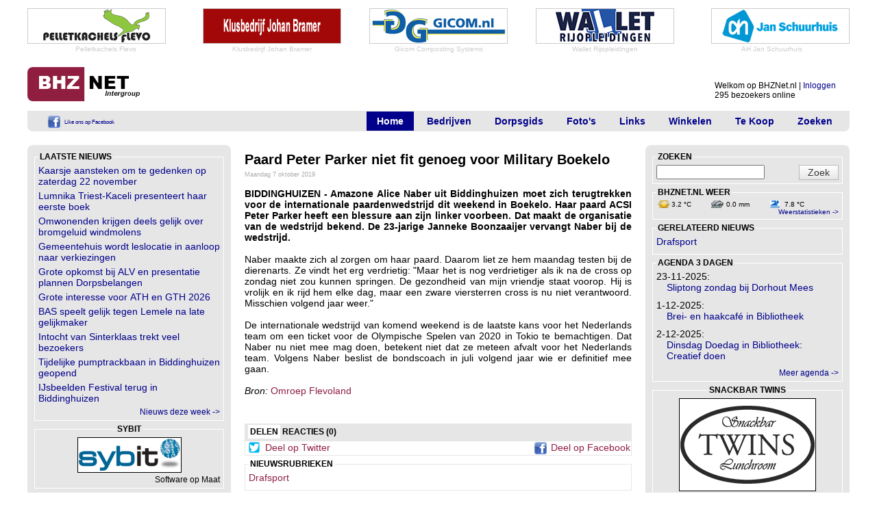

--- FILE ---
content_type: text/html
request_url: https://www.bhznet.nl/Nieuws.asp?Id=25200
body_size: 19098
content:
<!DOCTYPE html>
<html lang="nl">
	<head>
		<!-- Google tag (gtag.js) -->
		<script async src="https://www.googletagmanager.com/gtag/js?id=G-LQ8L41ZEEK"></script>
		<script>
		  window.dataLayer = window.dataLayer || [];
		  function gtag(){dataLayer.push(arguments);}
		  gtag('js', new Date());

		  gtag('config', 'G-LQ8L41ZEEK');
		</script>	
	
		
		<meta charset="utf-8" />
		<meta name="viewport" content="width=device-width, initial-scale=1.0" />
		<title>Paard Peter Parker niet fit genoeg voor Military Boekelo | BHZNet.nl - Nieuws uit Biddinghuizen</title>
        
		<meta name="author" content="Redactie BHZNet.nl - Nieuws uit Biddinghuizen" />
		<meta name="keywords" content="BHZNet.nl, bhznet, biddinghuizen, bhz-net, flevoland, biddingshuizen, bhznet.nl" />
		<meta name="description" content="BIDDINGHUIZEN - Amazone Alice Naber uit Biddinghuizen moet zich terugtrekken voor de internationale paardenwedstrijd dit weekend in Boekelo. Haar paard ACSI Peter Parker heeft een blessure aan zijn linker voorbeen. Dat maakt de organisatie van de wedstrijd bekend. De 23-jarige Janneke Boonzaaijer vervangt Naber bij de wedstrijd." />
		<meta name="DC.title" content="Paard Peter Parker niet fit genoeg voor Military Boekelo | BHZNet.nl - Nieuws uit Biddinghuizen" />
		<meta name="geo.region" content="NL-FL" />
		<meta name="geo.placename" content="Biddinghuizen" />
		<meta name="geo.position" content="52.454708;5.6947" />
		<meta name="ICBM" content="52.454708, 5.6947" />
		<meta name="DC.date.issued" content="2019-10-07" />
		<meta name="DC.date" scheme="W3CDTF" content="2019-10-07" />
		<meta property="og:title" content="Paard Peter Parker niet fit genoeg voor Military Boekelo | BHZNet.nl - Nieuws uit Biddinghuizen" />
		<meta property="og:type" content="article" />
		<meta name="twitter:card" content="summary_large_image" />
		<meta name="twitter:title" content="Paard Peter Parker niet fit genoeg voor Military Boekelo | BHZNet.nl - Nieuws uit Biddinghuizen" />
		<meta name="twitter:image" content="https://www.bhznet.nl/image.asp?id=3407" />
		<meta property="og:image" itemprop="image primaryImageOfPage" content="https://www.bhznet.nl/image.asp?id=3407" />
		<meta property="og:description" content="BIDDINGHUIZEN - Amazone Alice Naber uit Biddinghuizen moet zich terugtrekken voor de internationale paardenwedstrijd dit weekend in Boekelo. Haar paard ACSI Peter Parker heeft een blessure aan zijn linker voorbeen. Dat maakt de organisatie van de wedstrijd bekend. De 23-jarige Janneke Boonzaaijer vervangt Naber bij de wedstrijd." />
		<meta property="og:url" content="https://www.bhznet.nl/Nieuws.asp?Id=25200" />
		<meta property="og:locale" content="nl_NL" />
		<meta property="og:site_name" content="BHZNet.nl" />
		
		<meta property="fb:pages" content="166086023431382" />
		<meta name="google-site-verification" content="2AQQrgpDEpa3Jdr7HWn8Ne1RTlN83sRr_gIRn9eFWZw" />
		<meta name="msvalidate.01" content="598E19DA24FD8E71BD550CCDC4990A7F" />
		
		<link rel="stylesheet" href="/css/buttons-c.css" type="text/css" />
		<link rel="stylesheet" href="/css/Twitter.css" type="text/css" />
		<link rel="stylesheet" href="/js/swipebox/css/swipebox.min.css">
		<link href="/Css/Style.css?v=74" rel="stylesheet" type="text/css" />
		
		
		<link href="/Css/slicknav.css" rel="stylesheet" type="text/css" />
		<link rel="stylesheet" href="/fancybox/jquery.fancybox.css?v=2.1.5" type="text/css" />
		<script src="/Js/jquery-1.10.2.min.js" type="text/javascript"></script>
		
		<script src="/Js/jquery.slicknav.min.js" type="text/javascript"></script>
		<script src="/Js/jquery-migrate-1.0.0.js" type="text/javascript"></script>
		<script type="text/javascript" src="/js/jquery.validate.min.js"></script>
		<script type="text/javascript" src="/js/messages_nl.js"></script>
		
		<script type="text/javascript" src="/js/jquery.shorten.min.js"></script>
		<link title="BHZNet.nl RSS feed" href="https://feeds.feedburner.com/bhznet" rel="alternate" type="application/rss+xml" />
		
		<link rel="apple-touch-icon" sizes="180x180" href="/apple-touch-icon.png">
		<link rel="icon" type="image/png" sizes="32x32" href="/favicon-32x32.png">
		<link rel="icon" type="image/png" sizes="16x16" href="/favicon-16x16.png">
		<link rel="manifest" href="/site.webmanifest">
		<link rel="mask-icon" href="/safari-pinned-tab.svg" color="#5bbad5">
		<meta name="msapplication-TileColor" content="#da532c">
		<meta name="theme-color" content="#ffffff">
		<link rel="canonical" href="https://www.bhznet.nl/Nieuws.asp?Id=25200" />
	</head>
	<body>
		
		<script>
  		$(function ()
  		{
  			$('#ulmenu').slicknav(
  			{
				allowParentLinks: false,
				label: ""  	    	
  			});
			$('.slicknav_menu').prepend('<a href="/"><img src="/siteimg/logo_bhznet.gif" alt="BHZNet.nl" style="height:35px;" /></a>');
  		});
		</script>
		<div id="Container">
			<div id="bovenwissels">
				
				<div><a href="http://www.pelletkachels-flevo.nl" target="_blank"><img src="/rubadv/pelletkachelsflevo.png" alt="Pelletkachels advies en verkoop" /></a>
<span>Pelletkachels Flevo</span>
</div>
				
				<div><a href="http://www.klusbedrijfjohanbramer.nl/" target="_blank"><img src="/wissels/johanbramer.png" alt="0321-337030" /></a>
<span>Klusbedrijf Johan Bramer</span>
</div>
				
				<div><a href="http://www.gicom.nl/" target="_blank"><img src="/wissels/gicom.gif" alt="Gicom Composting Systems" /></a>
<span>Gicom Composting Systems</span>
</div>
				
				<div><a href="https://www.walletrijopleidingen.nl" target="_blank"><img src="/wissels/wallet.png" alt="Wallet Rijopleidingen" /></a>
<span>Wallet Rijopleidingen</span>
</div>
				
				<div><a href="https://www.ah.nl/winkel/albert-heijn/biddinghuizen/dreef/4017" target="_blank"><img src="/wissels/ah.png" alt="AH Jan Schuurhuis" /></a>
<span>AH Jan Schuurhuis</span>
</div>
				
			</div>
			<div id="topblok" class="topnothome">
				<div id="Head">
					<div id="Home"><a href="/"></a></div>
					<div id="MenuNew"><a href="/?font=new">Home</a><a href="/Bedrijven.asp?font=new">Bedrijven</a><a href="/Dorpsgids.asp?font=new">Dorpsgids</a><a href="/Fotoboeken.asp?font=new">Foto's</a><a href="/Links.asp?font=new">Links</a><a href="/Winkel.asp?font=new">Winkelen</a><a href="/Zoeken.asp?font=new">Zoeken</a></div>
					<div id="UserData">
					
						Welkom op BHZNet.nl&nbsp;|&nbsp;<a href="/LogIn.asp?FromUrl=https%3A%2F%2Fwww%2Ebhznet%2Enl%2FNieuws%2Easp%3FId%3D25200">Inloggen</a><br />
					295 bezoekers online
					</div>
				</div>
				<div id="Menu">
					<div id="ML"></div>
					<div id="fbLike">
						<div style="line-height: 20px; font-weight: normal; font-size: 8px; padding-top: 1px;"><a href="https://www.facebook.com/bhznet" target="_blank" style="padding-left: 24px; background: url(/siteimg/fb_icon.png) no-repeat; height: 18px; display: inline-block;" >Like ons op Facebook</a></div>
					</div>
					<ul id="ulmenu">
						<li><a id="mnHome" class="active" href="/">Home</a>
							<ul>
								<li><a href="/LogIn.asp?FromUrl=https%3A%2F%2Fwww%2Ebhznet%2Enl%2FNieuws%2Easp%3FId%3D25200">Inloggen</a></li>
								<li><a href="/Nieuws-All.asp">Nieuws deze week</a></li>
								<li><a href="/Agenda-All.asp">Agenda</a></li>
								<li><a href="/Vacatures.asp">Vacatures</a></li>
								<li><a href="/Weer.asp?showToday=1">Het weer</a></li>
								<li><a href="/RegioNieuws.asp">Regionaal nieuws</a></li>
								<li><a href="/Nu.asp">Landelijk nieuws</a></li>
								<li><a href="/Twitter.asp?TwitterId=1">Twitter</a></li>
								<li><a href="/Alarmeringen.asp">Alarmeringen</a></li>
							</ul>
						</li>
						<li><a id="mnBedrijven" href="/Bedrijven.asp">Bedrijven</a>
							<ul>
								<li><a href="/Bedrijven.asp">Bedrijven</a></li> 
								<li><a href="/DorpInBedrijf.asp">Dorp in Bedrijf</a></li> 
								<li><a href="/Bedrijven-Rubriek.asp?rubid=56">Winkels in Biddinghuizen</a></li>
							</ul>
						</li>
						<li><a id="mnDorpsgids" href="/DorpsGids.asp">Dorpsgids</a></li>
						
						
						<li><a id="mnFotos" href="/Fotoboeken.asp?Show=all">Foto's</a>
							
							<ul>
								<li><a href="/Fotoboeken.asp?Show=all">Foto's</a></li>
								<li><a href="/Fotoboeken_lowlands.asp">Lowlands</a></li>
							</ul>
							
						</li>
						<li><a id="mnLinks" href="/Links.asp">Links</a>
							<ul>
								<li><a href="/Links.asp">Links</a></li>
								<li><a href="/HandigeLinks.asp">Handige Links</a></li>
							</ul>
						</li>
						<li><a id="mnWinkelen" href="/Winkel.asp">Winkelen</a>
							<ul>
								<li><a href="/Winkel.asp">Winkel</a></li>
								<li><a href="https://partnerprogramma.bol.com/click/click?p=1&t=url&s=2708&f=TXL&url=https%3A%2F%2Fwww.bol.com&name=BOL%20Main" target="_blank">bol.com</a></li>
								
							</ul>
						</li>
						
						<li><a id="mnTeKoop" href="/TeKoop.asp">Te Koop</a>
							<ul>
								<li><a href="/TeKoop.asp?type=aanbod">Aangeboden</a></li>
								<li><a href="/TeKoop.asp?type=vraag">Gevraagd</a></li>
								<li><a href="/Koopplein.asp">Koopplein</a></li>
							</ul>
						</li>
						
						<li><a id="mnZoeken" href="/Zoeken.asp">Zoeken</a></li>
					</ul>
				</div>
			</div>
			<div id="Content">

<div id="ContentLeft">
	<fieldset><legend>laatste nieuws</legend>
<ul class="List">
<li><a href="/Nieuws.asp?Id=32796">Kaarsje aansteken om te gedenken op zaterdag 22 november</a></li>
<li><a href="/Nieuws.asp?Id=32795">Lumnika Triest-Kaceli presenteert haar eerste boek</a></li>
<li><a href="/Nieuws.asp?Id=32794">Omwonenden krijgen deels gelijk over bromgeluid windmolens</a></li>
<li><a href="/Nieuws.asp?Id=32793">Gemeentehuis wordt leslocatie in aanloop naar verkiezingen</a></li>
<li><a href="/Nieuws.asp?Id=32789">Grote opkomst bij ALV en presentatie plannen Dorpsbelangen</a></li>
<li><a href="/Nieuws.asp?Id=32792">Grote interesse voor ATH en GTH 2026</a></li>
<li><a href="/Nieuws.asp?Id=32791">BAS speelt gelijk tegen Lemele na late gelijkmaker</a></li>
<li><a href="/Nieuws.asp?Id=32790">Intocht van Sinterklaas trekt veel bezoekers</a></li>
<li><a href="/Nieuws.asp?Id=32788">Tijdelijke pumptrackbaan in Biddinghuizen geopend</a></li>
<li><a href="/Nieuws.asp?Id=32787">IJsbeelden Festival terug in Biddinghuizen</a></li>
</ul>
<span><a href="/Nieuws-All.asp">Nieuws deze week -></a></span>
</fieldset>
<fieldset class="Center"><legend>Sybit</legend>
<a href="https://www.sybit.nl/" target="_blank"><img src="/wissels/sybit_bhznet_groot.gif" alt="Software op Maat" />
<span class='ondertekst'>Software op Maat</span></a>
</fieldset>

		<fieldset><legend>Toevoegen</legend>
			<ul class="List">
			<li><a href="/Nieuws-VoegToe.asp">Nieuwstips melden</a></li>
			
			</ul>
		</fieldset>
		<fieldset class="Center"><legend>AH Jan Schuurhuis</legend>
<a target="_blank" href="https://www.ah.nl/winkel/4017"><img src="/addimg/2024/12/59-ah_janschuurhuis.gif" alt="AH Jan Schuurhuis" style="max-height: 165px; overflow: hidden;"/>
</a>
<span>AH Jan Schuurhuis</span>
</fieldset>

		<fieldset><legend>meer rubrieken</legend>
			<ul class="List icobhz">
				<li><span></span><a href="/Vacatures.asp">Vacatures</a></li>
				<li><span></span><a href="/HandigeLinks.asp">Handige Links</a></li>
				<li><span></span><a href="/Bedrijven-Rubriek.asp?rubid=56">Winkels in Biddinghuizen</a></li>
			</ul>
		</fieldset>
		<fieldset><legend>externe rubrieken</legend>
			<ul class="List">
				<li><span class="nu"></span><a href="/Nu.asp">Landelijk nieuws Nu.nl</a></li>
				<li><span class="koopplein"></span><a href="/Koopplein.asp">Koopplein</a></li>
				
				<li><span class="alarmeringen"></span><a href="/Alarmeringen.asp">Alarmeringen.nl</a></li>
				
			</ul>
		</fieldset>
		
		<fieldset><legend>uw eigen bhznet.nl</legend>
		
			<ul class="List">
				<li><a href="/Registreer.asp">Registreer een naam</a></li>
				<li><a href="/LogIn.asp">Inloggen op BHZNet.nl</a></li>
			</ul>
		
		</fieldset>
		
		<fieldset><legend>Online shopping</legend>
			<ul class="List">
				<li><a href="https://partnerprogramma.bol.com/click/click?p=1&t=url&s=2708&f=TXL&url=https%3A%2F%2Fwww.bol.com&name=BOL%20Main" target="_blank">BOL.COM</a></li>
			</ul>
		</fieldset>
		
		<fieldset><legend>bezoek ook eens</legend>
			<ul class="List">
				
			<li><a href="https://www.huurzone.nl/huurwoningen/heel-nederland " target="_blank"  style="color: #8f1e41;">huurwoningen Nederland</a></li>
			
			<li><a href="https://www.casinoboer.com" target="_blank"  style="color: #8f1e41;">online casinos</a></li>
			
			<li><a href="https://www.voetbalwedden.nl" target="_blank"  style="color: #8f1e41;">Voetbalwedden.nl</a></li>
			
			<li><a href="https://www.voetbalgokken.nl" target="_blank"  style="color: #8f1e41;">Vergelijk beste odds</a></li>
			
			<li><a href="https://www.weddenopsport.nl/" target="_blank"  style="color: #8f1e41;">Wedden op sport</a></li>
			
			<li><a href="https://casinoraadgever.com" target="_blank"  style="color: #8f1e41;">online casino</a></li>
			
			</ul>
		</fieldset>
	
</div>

<div id="ContentMain"><div class='maintext'>
<h1>Paard Peter Parker niet fit genoeg voor Military Boekelo</h1>
<span class="newsdate">Maandag 7 oktober 2019</span>
<p><b>BIDDINGHUIZEN - </b> <b>Amazone Alice Naber uit Biddinghuizen moet zich terugtrekken voor de internationale paardenwedstrijd dit weekend in Boekelo. Haar paard ACSI Peter Parker heeft een blessure aan zijn linker voorbeen. Dat maakt de organisatie van de wedstrijd bekend. De 23-jarige Janneke Boonzaaijer vervangt Naber bij de wedstrijd.</b><br />
<br />
Naber maakte zich al zorgen om haar paard. Daarom liet ze hem maandag testen bij de dierenarts. Ze vindt het erg verdrietig: "Maar het is nog verdrietiger als ik na de cross op zondag niet zou kunnen springen. De gezondheid van mijn vriendje staat voorop. Hij is vrolijk en ik rijd hem elke dag, maar een zware viersterren cross is nu niet verantwoord. Misschien volgend jaar weer."<br />
<br />
De internationale wedstrijd van komend weekend is de laatste kans voor het Nederlands team om een ticket voor de Olympische Spelen van 2020 in Tokio te bemachtigen. Dat Naber nu niet mee mag doen, betekent niet dat ze meteen afvalt voor het Nederlands team. Volgens Naber beslist de bondscoach in juli volgend jaar wie er definitief mee gaan.<br />
<br />
<i>Bron: </i><a href="http://www.omroepflevoland.nl" target="_blank">Omroep Flevoland</a></p>
<div class="nwsrubitem">
		
		</div>
	<br />
	</div>
	
    <div class="tabs">
		<ul class="tabNavigation">
			<li><a href="#first">Delen</a></li><li><a href="#second">Reacties (0)</a></li>
        </ul>
		
        <div id="first">
			
		<table class="socialTable">
			<tr>
				<td><div><a href="https://twitter.com/share?text=Paard Peter Parker niet fit genoeg voor Military Boekelo&url=http%3A%2F%2Fwww%2Ebhznet%2Enl%2FNieuws%2Easp%3FId%3D25200" target="_blank" style="padding-left: 24px; background: url(/siteimg/twitter.png) no-repeat; height: 18px; display: inline-block;">Deel op Twitter</a></div></td>
				<td><div style="float: right;"><a href="https://www.facebook.com/sharer/sharer.php?u=http%3A%2F%2Fwww%2Ebhznet%2Enl%2FNieuws%2Easp%3FId%3D25200&t=Paard Peter Parker niet fit genoeg voor Military Boekelo" onclick="javascript:window.open(this.href, '', 'menubar=no,toolbar=no,resizable=yes,scrollbars=yes,height=300,width=600');return false;" target="_blank" title="Deel op Facebook"  style="padding-left: 24px; background: url(/siteimg/fb_icon.png) no-repeat; height: 18px; display: inline-block;">Deel op Facebook</a></div></td>
			</tr>
		</table>
		

        </div>
		
        <div id="second">
			
			<div class="border">
			
				<a class="btn" href="/Nieuws-Reageer.asp?Id=25200">Reageer op dit nieuwsbericht</a>
			</div>
        </div>
		
    </div>
	
	<fieldset class="siteonly"><legend>nieuwsrubrieken</legend>
		<ul class="List">
	
			<li><a href="/Nieuwsrubriek.asp?rubriek=Drafsport">Drafsport</a></li>
	
		</ul>
	</fieldset>
	
				<div class="top siteonly">Adverteerder in de rubriek Drafsport</div>
				<div class="border siteonly">
					<img src="/rubadv/uwadvertentiehier.gif" style="float: left; margin-right: 5px;" alt="Uw advertentie hier"/>
					<ul class="List">
						<li><a href="/rubriekadverteren.asp?rubid=78">Informeer naar de mogelijkheden</a></li>
						<li><a href="/rubriekadv_alle.asp">Toon alle vrije rubrieken</a></li>
					</ul>
					<br style="clear: both;" />
				</div>
				
				<div class="mobonly Center" style="border-top: 1px solid #ccc; padding-top: 16px;"><a href="/Adv.asp?Go=vanwerven&amp;DoelUrl=http%3A%2F%2Fwww%2Evanwerven%2Enl%2F" target="_blank"><img src="/rubs/vanwerven1.gif" alt="Van Werven infra &amp; recycling" /></a><br />
Van Werven infra & recycling
</div>
				<div class="siteonly"><div class="top">gerelateerd nieuws</div><div class="border">
<ul class="List">
<li>23-10-2024 - <a href="/Nieuws.asp?Id=32065">Voorbereidingen voor DuoCross 2024 in volle gang</a></li>
<li class="Even">19-10-2021 - <a href="/Nieuws.asp?Id=26909">Duo cross in het Spijkbos</a></li>
<li>10-10-2021 - <a href="/Nieuws.asp?Id=26891">Opvolging staat al te springen voor amazone Naber</a></li>
<li class="Even">07-10-2021 - <a href="/Nieuws.asp?Id=26879">Amazone Naber komt niet in actie bij Military Boekelo</a></li>
<li>10-08-2021 - <a href="/Nieuws.asp?Id=26735">Alice Naber KNHS Kampioen Eventing</a></li>
<li class="Even">04-08-2020 - <a href="/Nieuws.asp?Id=25861">Vier Biddinghuizenaren in actie tijdens Dutch Open Eventing</a></li>
<li>28-06-2020 - <a href="/Nieuws.asp?Id=25795">Amazone Alice Naber opgelucht dat ze weer in actie kan komen</a></li>
<li class="Even">29-04-2020 - <a href="/Nieuws.asp?Id=25700">Amazone Naber hoopt nog op cross in Kuinderbos</a></li>
<li>21-11-2019 - <a href="/Nieuws.asp?Id=25300">Manege organiseert alternatieve activiteiten voor de leden</a></li>
<li class="Even">14-10-2019 - <a href="/Nieuws.asp?Id=25214">Naber kan Spelen met Eventingteam vergeten</a></li>
<li>05-08-2019 - <a href="/Nieuws.asp?Id=25057">Haver uit school Naber naar EK Eventing</a></li>
<li class="Even">01-07-2019 - <a href="/Nieuws.asp?Id=24994">Amazone Naber eindigt als zeventiende in Strzegom</a></li>
<li>29-06-2019 - <a href="/Nieuws.asp?Id=24991">Naber tevreden na eerste onderdelen Nations Cup</a></li>
<li class="Even">28-06-2019 - <a href="/Nieuws.asp?Id=24987">Amazone Alice Naber gepasseerd door bondscoach</a></li>
<li>08-01-2019 - <a href="/Nieuws.asp?Id=24618">Amazone Naber kijkt na operatie uit naar komend jaar</a></li>
</ul></div>
</div><div class="top">actueel nieuws</div><div class="border">
<ul class="List">
<li>19-11-2025 - <a href="/Nieuws.asp?Id=32796">Kaarsje aansteken om te gedenken op zaterdag 22 november</a></li>
<li class="Even">19-11-2025 - <a href="/Nieuws.asp?Id=32795">Lumnika Triest-Kaceli presenteert haar eerste boek</a></li>
<li>19-11-2025 - <a href="/Nieuws.asp?Id=32794">Omwonenden krijgen deels gelijk over bromgeluid windmolens</a></li>
<li class="Even">18-11-2025 - <a href="/Nieuws.asp?Id=32793">Gemeentehuis wordt leslocatie in aanloop naar verkiezingen</a></li>
<li>18-11-2025 - <a href="/Nieuws.asp?Id=32789">Grote opkomst bij ALV en presentatie plannen Dorpsbelangen</a></li>
<li class="Even">17-11-2025 - <a href="/Nieuws.asp?Id=32792">Grote interesse voor ATH en GTH 2026</a></li>
<li>17-11-2025 - <a href="/Nieuws.asp?Id=32791">BAS speelt gelijk tegen Lemele na late gelijkmaker</a></li>
<li class="Even">17-11-2025 - <a href="/Nieuws.asp?Id=32790">Intocht van Sinterklaas trekt veel bezoekers</a></li>
<li>14-11-2025 - <a href="/Nieuws.asp?Id=32788">Tijdelijke pumptrackbaan in Biddinghuizen geopend</a></li>
<li class="Even">13-11-2025 - <a href="/Nieuws.asp?Id=32787">IJsbeelden Festival terug in Biddinghuizen</a></li>
</ul></div>

			<div class="top siteonly">in de bhznet.nl winkel</div><div class="border siteonly">
				<ul class="List">
					
					<li>20-11-2025 - <a href="/Winkel-Produkt.asp?PrID=465107&amp;catId=54">Aquatabs - Waterzuiveringstabletten - 5X50 stuks - 250 liter</a></li>
					<li>20-11-2025 - <a href="/Winkel-Produkt.asp?PrID=465096&amp;catId=15">Fisher-Price Leerplezier Op Stap Ontdekkingstas</a></li>
					<li>19-11-2025 - <a href="/Winkel-Produkt.asp?PrID=465088&amp;catId=42">Nooddeken - 6 Stuks - Isolatiedeken - Reddingsdeken 210*160cm - Waterdichte Overlevingsdeken - Reddingsdekens - Ehbo-Deken - PE - Thermische Nooddeken - Ehbo Noodpakket - Buiten/Wandelen/Kamperen/Hiken - Goud/Zilver - Voor Eerste Hulp Noodgevallen</a></li>
					<li>19-11-2025 - <a href="/Winkel-Produkt.asp?PrID=465082&amp;catId=37">Kiraal Compleet Noodpakket – Survival Kit – EHBO Tas, Powerbank met Zonnepaneel, Noodradio, Warmtedeken &amp; Waterfilter – Voor Thuis, Reizen &amp; Rampen - 190 delig</a></li>
					<li>19-11-2025 - <a href="/Winkel-Produkt.asp?PrID=465077&amp;catId=13">NovaWare® Noodradio Solar Opwindbaar - Powerbank Zonneenergie met 5000mAh - DAB+/FM - Noodpakket - Bluetooth Speaker &amp; Digitale Wekker - Draagbare Radio – Oplaadbaar &amp; Op Batterijen - Groen</a></li>
					<li>18-11-2025 - <a href="/Winkel-Produkt.asp?PrID=465068&amp;catId=22">Princess Keramische Smart Kachel - 348360 - Met WiFi &amp; App – 360° Verwarming – Verstelbare Thermostaat – 2000 W</a></li>
					<li>18-11-2025 - <a href="/Winkel-Produkt.asp?PrID=465066&amp;catId=15">Silvergear Lasergame Set voor Kinderen met 2 Laserguns en 2 Vesten - Interactief Speelgoed Pistool - Schietspel - Laser Tag Battle - Buitenspeelgoed - Cadeau voor Jongens en Meisjes - 6, 7, 8, 9, 10, 11, 12, 13, 14, 15, 16 Jaar - Blauw en Groen</a></li>
					<li>16-11-2025 - <a href="/Winkel-Produkt.asp?PrID=465053&amp;catId=39">SKYCASES Urban Adventurer - Medium Reiskoffer - Cijferslot - 44x27x66cm - 78L - Trolley met Kofferslot - Spinner wielen - Champagne</a></li>
					<li>16-11-2025 - <a href="/Winkel-Produkt.asp?PrID=465051&amp;catId=32">Vulpes Goods® Verjager Marterverjager PRO V3 – Ongedierteverjager - Steenmarter Verjager voor Outdoor Gebruik - 100% Waterdicht - Draadloos &amp; Oplaadbaar - 2 Stuks</a></li>
					<li>16-11-2025 - <a href="/Winkel-Produkt.asp?PrID=465045&amp;catId=1">Kylie Minogue - Kylie Christmas: Fully Wrapped (CD)</a></li>
					<li>14-11-2025 - <a href="/Winkel-Produkt.asp?PrID=465044&amp;catId=42">Luxyor - Slimline 100 - Saunadeken - Infrarood deken - Afstandsbediening - Infraroodtherapie - Fibromyalgie - Sauna</a></li>
					<li>13-11-2025 - <a href="/Winkel-Produkt.asp?PrID=465028&amp;catId=27">Lenovo IdeaPad Slim 3 15ABR8 - Laptop - 15.6 inch - Ryzen 5 - 8GB/512GB</a></li>
					<li>12-11-2025 - <a href="/Winkel-Produkt.asp?PrID=465017&amp;catId=14">Lionelo Aurora 3in1 Co-sleeper - Babybedje tot 9 kg - Meegroeibed - 4 wielen met rem - Campingbedje – Verstelbare Hoogte – Ademend Gaas – Inclusief Matras &amp; Transporttas – Afneembare Bekleding</a></li>
					<li>11-11-2025 - <a href="/Winkel-Produkt.asp?PrID=465011&amp;catId=26">Apple iPhone 17 Pro Max - 256GB - Deep Blue</a></li>
					<li>11-11-2025 - <a href="/Winkel-Produkt.asp?PrID=465007&amp;catId=1">Various Artists - Hits Van Hier: Beste Van 2025 (2 CD)</a></li>
					<li style="text-align: right;"><a href="/Winkel.asp">Alle produkten -></a></li>
				</ul></div>
				
		
	<div class="onlymobile">
	
		<fieldset><legend>bezoek ook eens</legend>
			<ul class="List">
				
			<li><a href="https://www.huurzone.nl/huurwoningen/heel-nederland " target="_blank"  style="color: #8f1e41;">huurwoningen Nederland</a></li>
			
			<li><a href="https://www.casinoboer.com" target="_blank"  style="color: #8f1e41;">online casinos</a></li>
			
			<li><a href="https://www.voetbalwedden.nl" target="_blank"  style="color: #8f1e41;">Voetbalwedden.nl</a></li>
			
			<li><a href="https://www.voetbalgokken.nl" target="_blank"  style="color: #8f1e41;">Vergelijk beste odds</a></li>
			
			<li><a href="https://www.weddenopsport.nl/" target="_blank"  style="color: #8f1e41;">Wedden op sport</a></li>
			
			<li><a href="https://casinoraadgever.com" target="_blank"  style="color: #8f1e41;">online casino</a></li>
			
			</ul>
		</fieldset>
	
	</div>

</div>
<div id="ContentRight">
	
		<fieldset class="fszoeken"><legend>zoeken</legend>
			
			<form class="cmxform" method="get" action="/ZoekGoogle.asp" id="MainSearch">
				<input type="hidden" name="ZoekG" value="bhznet" />
				<input type="hidden" name="ZoekLabel" value="all" />
				<input type="submit" value="Zoek" style="float: right;" class="btn" />
				<input type="text" name="q" id="q" class="required" />
			</form>
			<div class="errorsummary"></div>
		</fieldset>
		<script type="text/javascript">
			$("#MainSearch").validate({
				errorLabelContainer: ".errorsummary",
				rules:{
					q: { required: true, minlength: 3 }
				},
				messages: {  
                q: { required: "Dit veld is verplicht", minlength: "Minimaal 3 tekens" }
				}
			});
		</script>
		<fieldset class="Weer"><legend>BHZNet.nl weer</legend>
			<ul class="ListWeer">
				<li class="temp"><span></span>3.2 &deg;C</li>
				<li class="neer"><span></span>0.0 mm</li>
				<li class="kanaaltemp"><span></span>7.8 &deg;C</li>
			</ul>
			<span><a href="/Weer.asp?showToday=1">Weerstatistieken -></a></span>
		</fieldset>
		
			<fieldset><legend>gerelateerd nieuws</legend>
				<ul class="List">
			
					<li><a href="/Nieuwsrubriek.asp?rubriek=Drafsport">Drafsport</a></li>
				</ul>
			</fieldset>
			
		<fieldset><legend>Agenda 3 dagen</legend>
		
		<ul class="List">
		
			<li>23-11-2025:
			
				<ul>
					<li><a href="/Agenda.asp?AId=8744">Sliptong zondag bij Dorhout Mees</a></li>
					
					</ul>
			</li>
			<li>1-12-2025:
			
				<ul>
					<li><a href="/Agenda.asp?AId=8757">Brei- en haakcafé in Bibliotheek</a></li>
					
					</ul>
			</li>
			<li>2-12-2025:
			
				<ul>
					<li><a href="/Agenda.asp?AId=8755">Dinsdag Doedag in Bibliotheek: Creatief doen</a></li>
					
					</ul>
			</li></ul>
		
			<span><a href="/Agenda-All.asp">Meer agenda -></a></span>
		</fieldset>
		<fieldset class="Center"><legend>Snackbar Twins</legend>
<a target="_blank" href="http://www.snackbartwins.nl/"><img src="/addimg/2024/10/57-snackbartwins.jpg" alt="Snackbar Twins" style="max-height: 165px; overflow: hidden;"/>
</a>
<span>Snackbar Twins</span>
</fieldset>

		<fieldset><legend>Toevoegen</legend>
			<ul class="List">
				<li><a href="/Nieuws-VoegToe.asp">Nieuwstips melden</a></li>
				<li><a href="/Agenda-VoegToe.asp">Agendapunt toevoegen</a></li>
			</ul>
		</fieldset>
		
			<fieldset class="siteonly"><legend>in de bhznet.nl winkel</legend>
				<ul class="List">
					
					<li><a href="/Winkel-Produkt.asp?PrID=465107&amp;catId=54">Aquatabs - Waterzuiveringstabletten - 5X50 stuks - 250 liter</a></li>
					
					<li><a href="/Winkel-Produkt.asp?PrID=465096&amp;catId=15">Fisher-Price Leerplezier Op Stap Ontdekkingstas</a></li>
					
					<li><a href="/Winkel-Produkt.asp?PrID=465088&amp;catId=42">Nooddeken - 6 Stuks - Isolatiedeken - Reddingsdeken 210*160cm - Waterdichte Overlevingsdeken - Reddingsdekens - Ehbo-Deken - PE - Thermische Nooddeken - Ehbo Noodpakket - Buiten/Wandelen/Kamperen/Hiken - Goud/Zilver - Voor Eerste Hulp Noodgevallen</a></li>
					
					<li><a href="/Winkel-Produkt.asp?PrID=465082&amp;catId=37">Kiraal Compleet Noodpakket – Survival Kit – EHBO Tas, Powerbank met Zonnepaneel, Noodradio, Warmtedeken &amp; Waterfilter – Voor Thuis, Reizen &amp; Rampen - 190 delig</a></li>
					
					<li><a href="/Winkel-Produkt.asp?PrID=465077&amp;catId=13">NovaWare® Noodradio Solar Opwindbaar - Powerbank Zonneenergie met 5000mAh - DAB+/FM - Noodpakket - Bluetooth Speaker &amp; Digitale Wekker - Draagbare Radio – Oplaadbaar &amp; Op Batterijen - Groen</a></li>
					
					<li><a href="/Winkel-Produkt.asp?PrID=465068&amp;catId=22">Princess Keramische Smart Kachel - 348360 - Met WiFi &amp; App – 360° Verwarming – Verstelbare Thermostaat – 2000 W</a></li>
					
					<li><a href="/Winkel-Produkt.asp?PrID=465066&amp;catId=15">Silvergear Lasergame Set voor Kinderen met 2 Laserguns en 2 Vesten - Interactief Speelgoed Pistool - Schietspel - Laser Tag Battle - Buitenspeelgoed - Cadeau voor Jongens en Meisjes - 6, 7, 8, 9, 10, 11, 12, 13, 14, 15, 16 Jaar - Blauw en Groen</a></li>
					
					<li><a href="/Winkel-Produkt.asp?PrID=465053&amp;catId=39">SKYCASES Urban Adventurer - Medium Reiskoffer - Cijferslot - 44x27x66cm - 78L - Trolley met Kofferslot - Spinner wielen - Champagne</a></li>
					
					<li><a href="/Winkel-Produkt.asp?PrID=465051&amp;catId=32">Vulpes Goods® Verjager Marterverjager PRO V3 – Ongedierteverjager - Steenmarter Verjager voor Outdoor Gebruik - 100% Waterdicht - Draadloos &amp; Oplaadbaar - 2 Stuks</a></li>
					
					<li><a href="/Winkel-Produkt.asp?PrID=465045&amp;catId=1">Kylie Minogue - Kylie Christmas: Fully Wrapped (CD)</a></li>
					
					<li><a href="/Winkel-Produkt.asp?PrID=465044&amp;catId=42">Luxyor - Slimline 100 - Saunadeken - Infrarood deken - Afstandsbediening - Infraroodtherapie - Fibromyalgie - Sauna</a></li>
					
					<li><a href="/Winkel-Produkt.asp?PrID=465028&amp;catId=27">Lenovo IdeaPad Slim 3 15ABR8 - Laptop - 15.6 inch - Ryzen 5 - 8GB/512GB</a></li>
					
					<li><a href="/Winkel-Produkt.asp?PrID=465017&amp;catId=14">Lionelo Aurora 3in1 Co-sleeper - Babybedje tot 9 kg - Meegroeibed - 4 wielen met rem - Campingbedje – Verstelbare Hoogte – Ademend Gaas – Inclusief Matras &amp; Transporttas – Afneembare Bekleding</a></li>
					
					<li><a href="/Winkel-Produkt.asp?PrID=465011&amp;catId=26">Apple iPhone 17 Pro Max - 256GB - Deep Blue</a></li>
					
					<li><a href="/Winkel-Produkt.asp?PrID=465007&amp;catId=1">Various Artists - Hits Van Hier: Beste Van 2025 (2 CD)</a></li>
					
				</ul>
				<span><a href="/Winkel-Bedrijf.asp?BID=1">Alle produkten -></a></span>
			</fieldset>
		
</div>
				<div style="clear:both;"></div>
			</div>
			<div id="Footer" class="Center"><a href="/OverBHZNet.asp">Over BHZNet.nl</a> |  <a href="/NieuwsExt.asp">Nieuws op je eigen pagina</a> |  <a href="/EMail.asp">E-mail de Redactie</a> |  <a href="/Disclaimer.asp">Disclaimer</a> |  <a href="/NieuwsExt.asp#Rss">Rss</a> |  <a href="/Advertenties.asp">Adverteren</a></div>
			<div id="CopyRight" class="Center">&copy;BHZNet.nl - Nieuws uit Biddinghuizen 1997 - 2025</div>
			<div id="SocialBottom">
				<a href="https://twitter.com/BHZNet" target="_blank"><img src="/Images/Social/twitter.png" alt="twitter" /></a>
				<a href="https://www.facebook.com/bhznet" target="_blank"><img src="/Images/Social/facebook.png" alt="facebook" /></a>
				<a href="https://feeds.feedburner.com/bhznet" target="_blank"><img src="/Images/Social/rss.png" alt="rss" /></a>
				<a href="#top"><img src="/Images/Social/top.png" alt="top" /></a>
			</div>
		</div>
		<script type="text/javascript" src="/js/Functions.js?=v2021"></script>
		<script src="/Js/jquery.mousewheel-3.0.6.pack.js" type="text/javascript"></script>
		
		<script src="/js/swipebox/js/jquery.swipebox.min.js"></script>
		<script type="text/javascript" src="/js/jquery.anchor.js"></script>
		
			<script type="text/javascript" src="/fancybox/jquery.fancybox.pack.js?v=2.1.5"></script>
		<script type="text/javascript" src="/js/DoLightBox.js?v=alter"></script>
		<script type="text/javascript" src="/js/DoSliding.js"></script>
		<script type="text/javascript" src="/js/DoTabs.js"></script>
		<script type="text/javascript" src="/js/DoFancyBox.js"></script>
		
		<script type="text/javascript">
			
			if (top.location != self.location) top.location.replace(self.location);
		</script>
		
		
		<script type="text/javascript" src="/js/isotope.pkgd.min.js"></script>
		
		<!-- Service tag: SY-45EC5129 -->
	</body>
</html>


--- FILE ---
content_type: text/css
request_url: https://www.bhznet.nl/css/buttons-c.css
body_size: 1858
content:
#ContentMain a.btn,#ContentBig a.btn,#ContentBigL a.btn{color:#333}.btn{display:inline-block;padding:2px 12px;margin-bottom:0;font-size:14px;line-height:16px;text-align:center;vertical-align:middle;cursor:pointer;color:#333;text-shadow:0 1px 1px rgba(255,255,255,0.75);background-color:#f5f5f5;background-image:-moz-linear-gradient(top,#fff,#e6e6e6);background-image:-webkit-gradient(linear,0 0,0 100%,from(#fff),to(#e6e6e6));background-image:-webkit-linear-gradient(top,#fff,#e6e6e6);background-image:-o-linear-gradient(top,#fff,#e6e6e6);background-image:linear-gradient(to bottom,#fff,#e6e6e6);background-repeat:repeat-x;border-color:#e6e6e6 #e6e6e6 #bfbfbf;border:1px solid #bbb;border-radius:0;box-shadow:inset 0 1px 0 rgba(255,255,255,.2),0 1px 2px rgba(0,0,0,.05)}.btn:hover,.btn:focus,.btn:active,.btn.active,.btn.disabled,.btn[disabled]{color:#333;background-color:#e6e6e6}.btn:active,.btn.active{background-color:#ccc \9}.btn:hover,.btn:focus,.btn:active,.btn.active,.btn.disabled,.btn[disabled]{color:#333;background-color:#e6e6e6}.btn:active,.btn.active{background-color:#ccc \9}.btn:hover,.btn:focus{color:#333;text-decoration:none;background-position:0 -15px;transition:background-position .1s linear}.btn:focus{outline:none;outline-offset:-2px}.btn.active,.btn:active{background-image:none;outline:0;box-shadow:inset 0 2px 4px rgba(0,0,0,.15),0 1px 2px rgba(0,0,0,.05)}.btn.disabled,.btn[disabled]{cursor:default;background-image:none;opacity:.65;box-shadow:none}.btn-large{padding:11px 19px;font-size:17.5px;border-radius:6px}.btn-large [class^="icon-"],.btn-large [class*=" icon-"]{margin-top:4px}.btn-small{padding:2px 10px;font-size:11.9px;border-radius:3px}.btn-small [class^="icon-"],.btn-small [class*=" icon-"]{margin-top:0}.btn-mini [class^="icon-"],.btn-mini [class*=" icon-"]{margin-top:-1px}.btn-mini{padding:0 6px;font-size:10.5px;border-radius:3px}.btn-block{display:block;width:100%;padding-left:0;padding-right:0;box-sizing:border-box}.btn-block+.btn-block{margin-top:5px}input[type="submit"].btn-block,input[type="reset"].btn-block,input[type="button"].btn-block{width:100%}.btn-primary.active,.btn-warning.active,.btn-danger.active,.btn-success.active,.btn-info.active,.btn-inverse.active{color:rgba(255,255,255,0.75)}.btn-primary{color:#fff;text-shadow:0 -1px 0 rgba(0,0,0,0.25);background-color:#e7d785;background-image:-moz-linear-gradient(top,#fffeb8,#c49c38);background-image:-webkit-gradient(linear,0 0,0 100%,from(#fffeb8),to(#c49c38));background-image:-webkit-linear-gradient(top,#fffeb8,#c49c38);background-image:-o-linear-gradient(top,#fffeb8,#c49c38);background-image:linear-gradient(to bottom,#fffeb8,#c49c38);background-repeat:repeat-x;border-color:#c49c38 #c49c38 #896d27}.btn-primary:hover,.btn-primary:focus,.btn-primary:active,.btn-primary.active,.btn-primary.disabled,.btn-primary[disabled]{color:#fff;background-color:#c49c38}.btn-primary:active,.btn-primary.active{background-color:#9c7c2d \9}.btn-primary:hover,.btn-primary:focus,.btn-primary:active,.btn-primary.active,.btn-primary.disabled,.btn-primary[disabled]{color:#fff;background-color:#c49c38}.btn-primary:active,.btn-primary.active{background-color:#9c7c2d \9}.btn-warning{color:#fff;text-shadow:0 -1px 0 rgba(0,0,0,0.25);background-color:#e7c44b;background-image:-moz-linear-gradient(top,#f9e27d,#cc9600);background-image:-webkit-gradient(linear,0 0,0 100%,from(#f9e27d),to(#cc9600));background-image:-webkit-linear-gradient(top,#f9e27d,#cc9600);background-image:-o-linear-gradient(top,#f9e27d,#cc9600);background-image:linear-gradient(to bottom,#f9e27d,#cc9600);background-repeat:repeat-x;border-color:#cc9600 #cc9600 #805e00}.btn-warning:hover,.btn-warning:focus,.btn-warning:active,.btn-warning.active,.btn-warning.disabled,.btn-warning[disabled]{color:#fff;background-color:#cc9600}.btn-warning:active,.btn-warning.active{background-color:#997100 \9}.btn-warning:hover,.btn-warning:focus,.btn-warning:active,.btn-warning.active,.btn-warning.disabled,.btn-warning[disabled]{color:#fff;background-color:#cc9600}.btn-warning:active,.btn-warning.active{background-color:#997100 \9}.btn-danger{color:#fff;text-shadow:0 -1px 0 rgba(0,0,0,0.25);background-color:#cc4036;background-image:-moz-linear-gradient(top,#dc4e44,#b32b21);background-image:-webkit-gradient(linear,0 0,0 100%,from(#dc4e44),to(#b32b21));background-image:-webkit-linear-gradient(top,#dc4e44,#b32b21);background-image:-o-linear-gradient(top,#dc4e44,#b32b21);background-image:linear-gradient(to bottom,#dc4e44,#b32b21);background-repeat:repeat-x;border-color:#b32b21 #b32b21 #721c15}.btn-danger:hover,.btn-danger:focus,.btn-danger:active,.btn-danger.active,.btn-danger.disabled,.btn-danger[disabled]{color:#fff;background-color:#b32b21}.btn-danger:active,.btn-danger.active{background-color:#872119 \9}.btn-danger:hover,.btn-danger:focus,.btn-danger:active,.btn-danger.active,.btn-danger.disabled,.btn-danger[disabled]{color:#fff;background-color:#b32b21}.btn-danger:active,.btn-danger.active{background-color:#872119 \9}.btn-success{color:#fff;text-shadow:0 -1px 0 rgba(0,0,0,0.25);background-color:#83a94c;background-image:-moz-linear-gradient(top,#95bf52,#678943);background-image:-webkit-gradient(linear,0 0,0 100%,from(#95bf52),to(#678943));background-image:-webkit-linear-gradient(top,#95bf52,#678943);background-image:-o-linear-gradient(top,#95bf52,#678943);background-image:linear-gradient(to bottom,#95bf52,#678943);background-repeat:repeat-x;border-color:#678943 #678943 #40562a}.btn-success:hover,.btn-success:focus,.btn-success:active,.btn-success.active,.btn-success.disabled,.btn-success[disabled]{color:#fff;background-color:#678943}.btn-success:active,.btn-success.active{background-color:#4d6732 \9}.btn-success:hover,.btn-success:focus,.btn-success:active,.btn-success.active,.btn-success.disabled,.btn-success[disabled]{color:#fff;background-color:#678943}.btn-success:active,.btn-success.active{background-color:#4d6732 \9}.btn-sybit{background-color:#026495;border-color:#026495;color:#fff!important;text-shadow:0 -1px 0 rgba(0,0,0,0.25);background-image:-moz-linear-gradient(top,#026495,#014263);background-image:-webkit-gradient(linear,0 0,0 100%,from(#026495),to(#014263));background-image:-webkit-linear-gradient(top,#026495,#014263);background-image:-o-linear-gradient(top,#026495,#014263);background-image:linear-gradient(to bottom,#026495,#014263);background-repeat:repeat-x}.btn-sybit:hover,.btn-sybit:focus{text-decoration:none;background-position:0 -15px;transition:background-position .1s linear;color:#fff;background-color:#014263}.btn-sybit:active,.btn-sybit.active,.btn-sybit.active:hover{background-color:#02537c;border-color:#014263}.btn-sybit.disabled:hover,.btn-sybit.disabled:focus,.btn-sybit.disabled:active,.btn-sybit.disabled.active,.btn-sybit[disabled] .btn-sybit:hover,.btn-sybit[disabled] .btn-sybit:focus,.btn-sybit[disabled] .btn-sybit:active,.btn-sybit[disabled] .btn-sybit.active{background-color:#026495;border-color:#026495}.btn-bol.active{color:rgba(255,255,255,0.75)}.btn-bol{color:#fff;text-shadow:0 -1px 0 rgba(0,0,0,0.25);background-color:#128ad3;background-image:-moz-linear-gradient(top,#0f7ec2,#179ced);background-image:-webkit-gradient(linear,0 0,0 100%,from(#0f7ec2),to(#179ced));background-image:-webkit-linear-gradient(top,#0f7ec2,#179ced);background-image:-o-linear-gradient(top,#0f7ec2,#179ced);background-image:linear-gradient(to bottom,#0f7ec2,#179ced);background-repeat:repeat-x;border-color:#179ced #179ced #0d6faa}.btn-bol:hover,.btn-bol:focus,.btn-bol:active,.btn-bol.active,.btn-bol.disabled,.btn-bol[disabled]{color:#fff;background-color:#179ced}.btn-bol:active,.btn-bol.active{background-color:#0f7ec2}.btn-info{color:#fff;text-shadow:0 -1px 0 rgba(0,0,0,0.25);background-color:#008ed0;background-image:-moz-linear-gradient(top,#009add,#007dbc);background-image:-webkit-gradient(linear,0 0,0 100%,from(#009add),to(#007dbc));background-image:-webkit-linear-gradient(top,#009add,#007dbc);background-image:-o-linear-gradient(top,#009add,#007dbc);background-image:linear-gradient(to bottom,#009add,#007dbc);background-repeat:repeat-x;border-color:#007dbc #007dbc #004a70}.btn-info:hover,.btn-info:focus,.btn-info:active,.btn-info.active,.btn-info.disabled,.btn-info[disabled]{color:#fff;background-color:#007dbc}.btn-info:active,.btn-info.active{background-color:#005b89 \9}.btn-info:hover,.btn-info:focus,.btn-info:active,.btn-info.active,.btn-info.disabled,.btn-info[disabled]{color:#fff;background-color:#007dbc}.btn-info:active,.btn-info.active{background-color:#005b89 \9}.btn-inverse{color:#fff;text-shadow:0 -1px 0 rgba(0,0,0,0.25);background-color:#363636;background-image:-moz-linear-gradient(top,#444,#222);background-image:-webkit-gradient(linear,0 0,0 100%,from(#444),to(#222));background-image:-webkit-linear-gradient(top,#444,#222);background-image:-o-linear-gradient(top,#444,#222);background-image:linear-gradient(to bottom,#444,#222);background-repeat:repeat-x;border-color:#222 #222 #000}.btn-inverse:hover,.btn-inverse:focus,.btn-inverse:active,.btn-inverse.active,.btn-inverse.disabled,.btn-inverse[disabled]{color:#fff;background-color:#222}.btn-inverse:active,.btn-inverse.active{background-color:#080808 \9}.btn-inverse:hover,.btn-inverse:focus,.btn-inverse:active,.btn-inverse.active,.btn-inverse.disabled,.btn-inverse[disabled]{color:#fff;background-color:#222}.btn-inverse:active,.btn-inverse.active{background-color:#080808 \9}button.btn::-moz-focus-inner,input[type="submit"].btn::-moz-focus-inner{padding:0;border:0}.btn-link,.btn-link:active,.btn-link[disabled]{background-color:transparent;background-image:none;box-shadow:none}.btn-link{border-color:transparent;cursor:pointer;color:#c83025;border-radius:0}.btn-link:hover,.btn-link:focus{color:#9d261d;text-decoration:underline;background-color:transparent}.btn-link[disabled]:hover,.btn-link[disabled]:focus{color:#333;text-decoration:none}.btn-group{position:relative;display:inline-block;font-size:0;vertical-align:middle;white-space:nowrap}.btn-group+.btn-group{margin-left:5px}.btn-toolbar{font-size:0;margin-top:10px;margin-bottom:10px}.btn-toolbar>.btn+.btn,.btn-toolbar>.btn-group+.btn,.btn-toolbar>.btn+.btn-group{margin-left:5px}.btn-group>.btn{position:relative;border-radius:0}.btn-group>.btn+.btn{margin-left:-1px}.btn-group>.btn,.btn-group>.dropdown-menu,.btn-group>.popover{font-size:14px}.btn-group>.btn-mini{font-size:10.5px}.btn-group>.btn-small{font-size:11.9px}.btn-group>.btn-large{font-size:17.5px}.btn-group>.btn:first-child{margin-left:0;border-top-left-radius:4px;border-bottom-left-radius:4px}.btn-group>.btn:last-child,.btn-group>.dropdown-toggle{border-top-right-radius:4px;border-bottom-right-radius:4px}.btn-group>.btn.large:first-child{margin-left:0;border-top-left-radius:6px;border-bottom-left-radius:6px}.btn-group>.btn.large:last-child,.btn-group>.large.dropdown-toggle{border-top-right-radius:6px;border-bottom-right-radius:6px}.btn-group>.btn:hover,.btn-group>.btn:focus,.btn-group>.btn:active,.btn-group>.btn.active{z-index:2}.btn-group .dropdown-toggle:active,.btn-group.open .dropdown-toggle{outline:0}.btn-group>.btn+.dropdown-toggle{padding-left:8px;padding-right:8px;box-shadow:inset 1px 0 0 rgba(255,255,255,.125),inset 0 1px 0 rgba(255,255,255,.2),0 1px 2px rgba(0,0,0,.05)}.btn-group>.btn-mini+.dropdown-toggle{padding-left:5px;padding-right:5px}.btn-group>.btn-large+.dropdown-toggle{padding-left:12px;padding-right:12px}.btn-group.open .dropdown-toggle{background-image:none;box-shadow:inset 0 2px 4px rgba(0,0,0,.15),0 1px 2px rgba(0,0,0,.05)}.btn-group.open .btn.dropdown-toggle{background-color:#e6e6e6}.btn-group.open .btn-primary.dropdown-toggle{background-color:#c49c38}.btn-group.open .btn-warning.dropdown-toggle{background-color:#cc9600}.btn-group.open .btn-danger.dropdown-toggle{background-color:#b32b21}.btn-group.open .btn-success.dropdown-toggle{background-color:#678943}.btn-group.open .btn-info.dropdown-toggle{background-color:#007dbc}.btn-group.open .btn-inverse.dropdown-toggle{background-color:#222}.btn .caret{margin-top:8px;margin-left:0}.btn-large .caret{margin-top:6px;border-left-width:5px;border-right-width:5px;border-top-width:5px}.btn-mini .caret,.btn-small .caret{margin-top:8px}.dropup .btn-large .caret{border-bottom-width:5px}.btn-primary .caret,.btn-warning .caret,.btn-danger .caret,.btn-info .caret,.btn-success .caret,.btn-inverse .caret{border-top-color:#fff;border-bottom-color:#fff}.btn-group-vertical{display:inline-block}.btn-group-vertical>.btn{display:block;float:none;max-width:100%;border-radius:0}.btn-group-vertical>.btn+.btn{margin-left:0;margin-top:-1px}.btn-group-vertical>.btn:first-child{border-radius:4px 4px 0 0}.btn-group-vertical>.btn:last-child{border-radius:0 0 4px 4px}.btn-group-vertical>.btn-large:first-child{border-radius:6px 6px 0 0}.btn-group-vertical>.btn-large:last-child{border-radius:0 0 6px 6px}.btn-bhznet{background-color:#8f1e41;border-color:#8f1e41;color:#fff!important;text-shadow:0 -1px 0 rgba(0,0,0,0.25);background-image:-moz-linear-gradient(top,#8f1e41,#65152e);background-image:-webkit-gradient(linear,0 0,0 100%,from(#8f1e41),to(#65152e));background-image:-webkit-linear-gradient(top,#8f1e41,#65152e);background-image:-o-linear-gradient(top,#8f1e41,#65152e);background-image:linear-gradient(to bottom,#8f1e41,#65152e);background-repeat:repeat-x}.btn-bhznet:hover,.btn-bhznet:focus{text-decoration:none;background-position:0 -15px;transition:background-position .1s linear;background-color:#65152e}.btn-bhznet:active,.btn-bhznet.active,.btn-bhznet.active:hover{background-color:#7a1a37;border-color:#65152e}.btn-bhznet.disabled:hover,.btn-bhznet.disabled:focus,.btn-bhznet.disabled:active,.btn-bhznet.disabled.active,.btn-bhznet[disabled] .btn-bhznet:hover,.btn-bhznet[disabled] .btn-bhznet:focus,.btn-bhznet[disabled] .btn-bhznet:active,.btn-bhznet[disabled] .btn-bhznet.active{background-color:#8f1e41;border-color:#8f1e41}

--- FILE ---
content_type: text/css
request_url: https://www.bhznet.nl/css/Twitter.css
body_size: 255
content:
.tweet_list{
		-webkit-border-radius: 0.5em;
		-moz-border-radius: 0.5em;
		border-radius: 0.5em;
		list-style: none;
		margin: 0;
		padding: 0;
		overflow-y: hidden;
		background-color: #fff;
	}

.tweet_list li
		{
			overflow-y: auto;
			overflow-x: hidden;
			padding: 0.5em;
		}
		
		
		.tweet_list .tweet_even
		{
			background-color: #f3f3f3;
		}
		
		.tweet_list .tweet_avatar 
		{
			padding-right: .5em; float: left;
		}
		
			.tweet_list .tweet_avatar img {
				vertical-align: middle;
			}
		.tweet_user
		{

			clear: both;
		}
		
		.tweet_text img
		{
			max-width: 100px;
			max-height: 100px;
			float: left;
			margin-right: 5px;
			margin-bottom: 5px;
		}
		
		.tweet_text a
		{
			
		}
		.tweet_text img.FundaImg
		{
			width: 121px;
			height: 80px;
		}

		.nav-pg-next .button-pg
{
float: right;
}

.nav-pg-prev .button-pg
{
float: left;
}

.nav-pg-nr
{
text-align: center;
}

.disabled
{
	visibility:hidden;
}
.tweet_time
{
	font-size: 10px;
	float: right;
}
.tweet_text
{
	display: block;
}

--- FILE ---
content_type: text/css
request_url: https://www.bhznet.nl/Css/Style.css?v=74
body_size: 7245
content:
:root {
    --site-width: 1200px;
}

@media screen and (max-width: 1080px) {
    :root {
        --site-width: 1000px;
    }
}

:root {
    --content-width: calc((var(--site-width) / 2) - 20px);
    --leftright-width: calc((var(--site-width) - var(--content-width)) / 2 - 30px);
}
html 
{
    overflow-y: scroll;
}
html, body
{ 
	margin:0; 
	padding:0; 
} 
body
{
	font-family: Gantari, Tahoma, Verdana, Sans-Serif;
	color: #000;
}
fieldset legend
{
	color: #000;
}
form
{
	padding: 0; 
	margin: 0;
}

ins
{
	font-size: 14px;
	font-weight: bold;
	
	color: red;
	padding: 2px;
}

#MainSearch input#q{width:150px;}

table { 
    border-spacing: 0;
    border-collapse: collapse;
}
#Container
{
	width: var(--site-width);
	margin: auto;
}
#topblok
{
	height: 230px;
	margin-bottom: 24px;
	border-radius: 8px;
    transition:background 1.2s ease-out, background 1.2s ease-in;
	background-size: cover;
	background-repeat:no-repeat;
	background-position: center;
}
#topblok.topnothome
{
	height: 20px;
}
#HeadOld
{
	height: 52px;
	background-image: url(/Images/Top.png);
	background-repeat:no-repeat;
	background-position:right top;
}
#Head
{
	height: 52px;
}
#topblok.topnothome #Head
{
	height: 6px;
}
#MenuOld
{
	position: relative;
	padding-top: 20px;
	font-size: 14px;
	font-weight: bold;
	height: 45px;
}
#Menu
{
	position: relative;
	padding-top: 166px;
	font-size: 14px;
	font-weight: bold;
	height: 45px;

}
#topblok.topnothome #Menu
{
	padding-top: 0;
}
#MenuOld #ML {
	position: absolute;
	left: 0;
	top:  20px;
	background-color: #e6e6e6;
	height: 20px;
	width:  700px;
}
#Menu #ML {
	position: absolute;
	left: 0;
	top:  166px;
	background-color: #e6e6e6;
	height: 30px;
	width:  700px;
	border-radius: 0 0 0 8px;
}
#topblok.topnothome #Menu #ML {
	top:  0;
}
#fbLikeOld
{
	position: absolute;
	left: 30px;
	top: 20px;
}
#fbLike
{
	position: absolute;
	left: 30px;
	top: 170px;
}
#topblok.topnothome #fbLike
{
	top: 6px;
}

div.leadimage
{
	margin-top: 10px;
	text-align: center;
	aspect-ratio: 6/4;
}
div.leadimage img
{
	width: 100%;
    height: 100%;
    object-fit: cover;
}
.newsdate
{
	font-size: 9px;
	color: #aaa;
}
#MenuOld ul
{
	list-style-type: none;
	padding: 0;
	margin: 0;
	height: 20px;
	float: right;
	background-color: #e6e6e6;
	padding-right:  10px;
}

#Menu ul
{
	list-style-type: none;
	padding: 0;
	margin: 0;
	float: right;
	background-color: #e6e6e6;
	padding-right:  10px;
		margin-bottom: 20px;
		border-radius: 0 0 8px 0;
}




#Menu ul li
{
	display: inline;
	position: relative;
}
#MenuOld ul li a
{
	text-decoration: none;
	padding-top: 4px;
	padding-bottom: 6px;
	padding-left: 15px;
	padding-right: 15px;
	background-color: #e6e6e6;
	border-right: 1px solid #fff;
	border-left: 1px solid #fff;
	color: #00008b;
}
#Menu ul li a
{
	text-decoration: none;
	padding-left: 15px;
	padding-right: 15px;
	color: #00008b;
	line-height: 30px;
	padding-top: 6px;
	padding-bottom: 6px;
}
#MenuOld ul li a:hover, #MenuOld ul li a.active
{
	background-color: #00008b;
	color: #e6e6e6;
}
#Menu ul li a:hover, #Menu ul li a.active
{
	background-color: #00008b;
	color: #ffffff;
}

#Menu ul ul
{
	display: none;
	position: absolute;
	top: 12px; left: 0;
	padding: 0;
	width: 200px;
	padding-top:  10px;
	background-color: transparent;
	z-index: 10;
	
}

#Menu ul li:hover ul 
{
		display: block;
}

#Menu ul ul li {
	display:  block;
	border-left: 1px solid #00008b;
	border-right: 1px solid #00008b;
	box-shadow: 4px 4px 5px 0px rgba(50, 50, 50, 0.5);
	

}
#Menu ul ul li:first-child {
	border-top: 1px solid #00008b;
	
}
#Menu ul ul li:last-child {
	border-bottom: 1px solid #00008b;
	
}
#Menu ul ul li a
{
	text-decoration: none;
	padding-top: 4px;
	padding-bottom: 6px;
	padding-left: 15px;
	padding-right: 15px;
	background-color: #e6e6e6;
	font-weight:  normal;
	border: 0;
	color: #00008b;
	display: block;
}
#Menu ul ul li a:hover {
	background-color: #8f1e41;
	color: #fff;
	
}
#Menu ul ul li img
{
	max-width: 160px;
	margin: 0 auto;
}
#Content
{
	font-size: 14px;
	width: var(--site-width);
	display: table;
}

#ContentBig, #ContentBigL, #ContentLeft, #ContentMain, #ContentRight
{
	display: table-cell;
	vertical-align: top;
	
}
.Yellow 
{
	background-color: rgba(0, 128, 200, 0.08);
	padding: 10px;
	padding-top: 20px;
}
#ContentMain div.Yellow  h1
{
	color: rgb(0, 0, 139);
}
#ContentMain div.Yellow  .newsdate
{
	color: #999;
}
#ContentMain div.Yellow  a
{
	color: rgb(0, 0, 139);
	font-weight: bold;
}
#ContentMain div.Yellow div.leadimage img
{
	max-width: 100%;
}

#ContentBig
{
	
	padding-left: 0;
	padding-right: 10px;
	padding-top: 0;
	
}
#ContentBigL
{
	width: 740px;
	max-width: 740px;
	padding-left: 10px;
	padding-right: 0;
	padding-top: 0;
}
#ContentLeft, #ContentRight
{
	width: var(--leftright-width);
	max-width: var(--leftright-width);
	padding: 10px;
	background-color: #e6e6e6;
	border-radius: 8px 8px 0 0;
	height: 600px;
}
#ContentMain
{
	width: var(--content-width);
	max-width: var(--content-width);
	overflow: hidden;
	padding-left: 20px;
	padding-right: 20px;
	padding-top: 10px;
}



#ContentMain a, #ContentBig a, #ContentBigL a
{
	color: #8f1e41;
}
#ContentMain img, #ContentBig img, #ContentBigL img
{
	border: 1px solid black;
}
#ContentMain .leadimage img
{
	border: 1px solid #ccc;
	width: 100%;
    height: 100%;
    object-fit: cover;	
}
#ContentMain ul.news
{
	margin: 0;
	padding: 0;
	margin-left: 15px;
	padding-left: 10px;
	list-style-type:disc;
}

.NewsImgWrap
{
	min-width: 160px; 
	max-width: 160px; 
	max-height: 105px; 
	padding: 0;
	overflow:hidden;
	margin: 10px;
	margin-top: 4px;
	border: 1px solid black;
	
}

.leesook
{
	background-color: #f9f9f9;
	border-left: 3px solid #8f1e41;
	padding: 10px; 
	margin-bottom: -14px;
	margin-top: -14px;
}

.leesook h3
{
	color: #979797;
	font-size: 14px;
	text-align: center;
	margin-bottom: 10px;
}

.leesook .leesookmain
{
	display: flex;
}

.leesook h4
{
	color: #0170fd;
	font-size: 16px;
	letter-spacing: 1px;
	margin-top: -3px;
}

.leesook img
{
	width: 100px;
	padding-right: 10px;
	padding-bottom: 10px;
	border: 0 !important;
}
.leesook a p {
	color: #000 !important;
    letter-spacing: 1px;
    text-align: left;
    margin: 0;
    margin-top: 6px;
}
.leesook a:hover
{
	text-decoration: none !important;
} 
.leesookmain img {
  transition: transform 0.3s ease-out;
}

.leesookmain:hover img {
  transform: scale(1.1);
}

.NewsImgR, .NewsImgL
{
	
}
.NewsImgR
{
	float: right;
	margin-right: 0;
}
.NewsImgL
{
	float: left;
	margin-left: 0;
}

.NewsImgDetail {
	max-height: 93px;
}

.NewsImgWrap img
{
	border: 0 !important;
	max-width: 160px;
	display: inline-block;
	vertical-align: middle;
}

img.DBImage
{
	border: 1px solid #000;
	margin-bottom: 10px;
	text-align: center;
}


h1
{
	font-size: 20px;
	font-weight: bold;
	padding: 0;
	margin: 0;
}
h2
{
	font-size: 18px;
	font-weight: bold;
	padding: 0;
	margin: 0;
}
h3
{
	font-size: 14px;
	font-weight: 600;
	padding: 0;
	margin: 0;
}


p
{
	text-align: justify;
}

ul.List, ul.TeKoopFotos, .Weer ul.ListWeer
{
	list-style-type: none;
	padding: 0;
	margin: 0;
}
ul.List li
{
	padding: 0;
	padding-bottom: 5px;
	overflow-wrap: anywhere;
}
ul.TeKoopFotos li
{
	padding:0;
	padding-bottom: 20px;
}

ul.List li img
{
	padding-right: 5px;
	border: 0;
	height: 16px;
	width: 16px;
}

ul.List li ul
{
	list-style-type: none;
	padding: 0;
	padding-left: 15px;
}

#Content fieldset.Weer span
{
	font-size: 10px;
	clear: both;
}
.Weer ul.ListWeer li
{
	font-size: 10px;
	float: left;
	background-repeat: no-repeat;
	background-position-x: 2px;
    background-position-y: center;
	padding-left: 22px;
	width: 50px;
}
.Weer ul.ListWeer li.temp
{
	background-image: url(/Images/Weer/zon.gif);
}
.Weer ul.ListWeer li.neer
{
	background-image: url(/Images/Weer/regen.gif);
	text-align: center;
	background-position-x: 8px;
}
.Weer ul.ListWeer li.kanaaltemp
{
	background-image: url(/Images/Weer/water.gif);
	text-align: right;
	background-position-x: 22px;
}


a
{
	text-decoration: none;
	color: #00008b;
	outline: none !important;
}
a:hover
{
	text-decoration: underline;
}

ul.List a.active, ul.List a.active:hover, #Sort a.active
{
	text-decoration: none;
	color: #000000;
	font-weight: bold;
}
#Sort
{
	font-size: 10px;
}
span.Title
{
	text-transform: uppercase;
	font-weight: bold;
	width: 100%;
}

#Footer
{
	clear: both;
	height: 20px;
	
	background-color: #e6e6e6;
	font-size: 11px;
	border-radius: 0 0 8px 8px;
}
#CopyRight
{
	font-size: 12px;
}
#HomeOld
{
	width: 160px;
	height: 52px;
	float: left;
}
#Home
{
	width: 200px;
	height: 50px;
	float: left;
	background: url(/siteimg/LogoBHZNet.png) no-repeat;
	margin-top: -58px;
	border-radius: 8px;
}
#Home a
{
	display: block; 
	height: 100%;
}
#UserDataOld
{
	padding-top: 10px;
	font-size: 12px;
	float: left;
	height: 42px;
}
#UserData
{
	padding: 6px 20px 0 20px;
	font-size: 12px;
	float: right;
	height: 42px;
	margin-top: -44px;
}

#TopBanner, #TopBanner img
{
	float: right;
	width: 510px;
	height: 52px;
	border: 0;
}
			
#Content span.hr
{
	display: block;
	color: #e6e6e6;
	background-color: #e6e6e6;
	height: 1px;
	padding: 0;
	margin: 0;
	width: 100%;
	clear: both;
	margin-bottom: 10px;


}
.linkList
{
	width: var(--leftright-width)-2px; 
	float: left; 
	padding: 5px;
}
#Content legend, div.top
{
	text-transform: uppercase;
	font-weight: bold;
	font-size: 12px;
}
#ContentMain div.top, #ContentBig div.top, #ContentBigL div.top
{	
	background-color: #e6e6e6;
	min-height: 15px;
	padding: 5px;
	margin-top: 10px;
}

#Content fieldset, div.border
{
	padding: 5px;
	margin: 0;
	margin-bottom: 5px;
	border: 1px solid #fff;
}
#ContentMain fieldset, #ContentMain div.border, #ContentBig div.border, #ContentBigL div.border
{
	border: 1px solid #e6e6e6;
}

#Content fieldset img.fs
{
	padding-right: 5px;
}
			
#Content fieldset span, span.AgSpan
{
	display: block;
	text-align: right;
	font-size: 12px;
}

#Content fieldset div div span
{
	
	text-align: left;
	
}

#Content fieldset span.it
{
	font-style:italic;
}
span.Center
{
	display: block;
}
.Center
{
	text-align: center;
}
.Center img
{
	border: 1px solid black;
}
.AgendaTable
{
	border: 1px solid #e6e6e6; 
	width: 100%; 
	
	margin-top: 0; 
	margin-bottom: 10px;
}

td
{
	vertical-align: top;
}
.AgendaTable td, .FormTable td {
	padding-left:  5px;
}
.AgendaTable th {
	text-align: left;
}
.AgendaTable td.atdl
{
	width: 100px;
	font-weight: bold;
}

.StatsTable
{
	width: 738px;
	border: 1px solid #e6e6e6; 
}
.StatsTable th
{
	text-align: left;
}

.StatsTable td {
	padding: 5px;
}
			
.listImgContainer, .listImgContainerFB
{
	margin: auto;
	text-align: center;
	overflow: hidden;
	vertical-align: middle;
	display: table-cell;
	background-color: #e6e6e6;
}
.listImgContainer
{
	width: 138px;
	min-width: 138px;
	max-width: 138px;
	height: 128px;
	min-height: 128px;
	max-height: 128px;
	line-height: 128px;
}

.listImgContainerFB
{
	width: calc(var(--leftright-width) - 12px);
}
.listImgContainer img
{
	max-height: 126px;
	max-width: 136px;
	vertical-align: middle;
}

.listImgContainerFB img
{
	max-width: calc(var(--leftright-width) - 14px);
	vertical-align: middle;
	aspect-ratio: 218/144;
}

h4 
{
	
	font-size:14px;
	margin: 0;
	padding: 0;
}
.info
{
	color: #00008b;
	font-size: 0.8em;
	font-weight: normal;
}
.date
{
	color: #aaa;
	font-size: 11px;
	
}
td.date span
{
	float: right; 
	padding-right: 5px;
}

tr.alter td, tr.default td, tr.wit td
{
	padding-bottom: 5px;
	padding-top: 5px;
}
tr.alter td, .alter
{
	background-color: #f3f3f3;
	
}
tr.default td, .default
{
	background-color: #e6e6e6;
	font-weight: bold;
}
.textNormal
{
	width: 340px;
}
.textMedium
{
	width: 235px;
}
textarea.textMedium, textarea
{
	height: 100px;
}
 td.desc
{
	width: 215px;
}
 td.dbl
{
	width: 20px;
}
 td.data
{
	width: 235px;
	padding-right: 5px;
}

.FormTable
{
	border: 1px solid #e6e6e6; 
	width: 100%; 
	padding: 10px; 
	margin-top: 0; 
	margin-bottom: 10px;
}
.FormTable td
{
	padding-bottom: 5px;
	padding-top: 5px;
}
tr.Small td
{
	font-size: 14px;
}
tr.Small td.date
{
	font-size: 12px;
}
tr.Start td
{
	font-size: 12px;
}
tr.Start td span
{
	font-size: 10px; 
	float: right; 
	padding-right: 5px;
}
.quote
{
	border: 1px solid #c7c7c7;
	border-left-width: 8px;
	background-color:#d8d8d8;
	font-size:12px;
	padding:5px;
	width:80%;
	background-image: url(/Images/quote-mark.png);
	background-repeat:no-repeat;
	background-position: 530px 10px;
	margin-bottom: 10px;
	margin-top: 5px;
}
div.social
{
	width: 155px; 
	float: left;
}
label.error {
	width: 150px;
	color: red;
	font-size: 10px;
	font-weight: bold;
}
div.errorsummary
{
	clear: both;
}

div.PageNavigation a,   div.PageNavigation span.current
  {
	color: #777;
	padding-top : 4px;
	padding-right: 7px;
	padding-bottom: 2px;
	padding-left: 2px;
	border: 1px solid #ccc;
	float: left;
	display: block;
	margin-right: 2px;
	text-decoration: none;
}
div.PageNavigation span.current
{
	color: #fff;
	font-weight: bold;
	border-color: #000;
	background-color: #000;
}

#ContentBig .ForumTable a:visited, #ContentBigL .ForumTable a:visited
{
	color: #ba768b;
}

.Blok
{
	width: 148px; height: 168px; float: right; padding: 5px;
}
.Even
{
	background-color: #f3f3f3;
}
#txtMyMessage
{
	display: none;
}

.checkBoxList
{
	height: 150px; width: 240px; overflow: auto; float: right;
}
.ulImages
{
	width: 100px;
	height: 100px;
	padding:0;
}

.socialTable
{
	border: 1px solid #e6e6e6; 
	margin-top: 10px; 
	margin-bottom: 10px; 
	padding-top: 5px;
	padding-bottom: 5px;
	width: 100%;
}
.socialTable td
{
	width: 33%; 
	padding-left: 5px;
	overflow: hidden;
}
textarea
{
	font-family: Tahoma, Verdana, Sans-Serif;
}
.gZoek
{
	background-image: url(//www.google.com/cse/intl/nl/images/google_custom_search_watermark.gif); 
	background-attachment: scroll; 
	background-repeat: no-repeat; 
	background-position-x: left; 
	background-position-y: center; 
	background-size: auto; 
	background-origin: padding-box; 
	background-clip: border-box; 
	background-color: #fff;
}

a.reactie
{
	background-image: url(/Images/Ico/reactie.gif); 
	background-repeat: no-repeat; 
	padding-left: 20px;
}
.show_hide 
{
    display:none;
}

#forumTitel
{
	width: 70%;
}
#txtReactie
{
	height: 120px;
}
span.fKop
{
	float: right; 
	padding-right: 10px;
}
#SearchText
{
	width: 150px; 
	float: left;
}

/* Adv Style */
.AdVslide a		{text-decoration: none; outline: none;}
.AdVslide a img	{ border: none; }
#AdVpage-wrap	{ background: white; width: 478px; margin: 0 auto; padding: 0; border: 1px solid #eee; margin-bottom: 25px;}
#AdVslider		{ background: white; height: 140px; overflow: hidden; position: relative; margin: 0; padding: 0;}
#AdVmover		{ width: 1440px; position: relative; }
.AdVslide		{ padding: 0; width:  478px; float: left; position: relative; }
.AdVslide h2	{ font-family: Helvetica, Sans-Serif; font-size: 20px; letter-spacing: -1px; color: #8f1e41; width: 350px; padding: 5px; height: 20px;overflow: hidden;}
.AdVslide p		{ color: #999; font-size: 12px; line-height: 22px; width: 350px; text-align: justify; padding: 5px;}
.AdVslide img	{ position: absolute; top: 5px; left: 376px; max-width: 100px; max-height: 140px;}
.AdVslide p a	{ color: #000 !important;}
.wehkamp img		{ position: absolute; top: 5px; left: 5px !important; max-width: 468px !important; max-height: 140px;}


/* BOL Banner */
div.BolAanbieding			{ width: 100%; height: 60px; background-image: url(/Winkel/BolAanbieding.jpg); position: relative; }
div.BolAanbieding div		{ position: absolute; top: 5px; right: 17px; font-size: 12px; font-weight: bold;}
div.BolAanbieding del		{ position: absolute; top: 25px; left: 200px;font-size: 10px; color: grey; }
div.BolAanbieding ins		{ position: absolute; top: 25px; left: 250px;font-weight: bold;color: red; }
div.BolAanbieding img		{ position: absolute; top: 10px; left: 112px; max-height: 40px; max-width: 40px; border: 0 !important;}
div.BolAanbieding a			{ position: absolute; top: 30px; right: 17px; width: 100px; text-decoration: none; }
div.BolAanbieding a:hover	{ text-decoration: none; }
div.BolAanbieding span 		{ background-color: #e1edf9; width: 107px; position: absolute; height: 20px; top: 35px; left: 0;}
/* BOL Banner */

div.BolCategorie { width: 100%; height: 60px; background-image: url(/Winkel/BOL468x60.gif); position: relative; }
div.BolCategorie a { position: absolute; top: 41px; left: 120px; width: 255px; text-decoration: none; background-color: #fff; font-weight: bold;}
div.BolCategorie a.button { position: absolute; top: 10px; left: 395px; width: 60px; text-decoration: none; color: #fff !important; background-color: transparent !important;}

a.WinkelWW, a.WinkelI
{
	width: 150px;
	height: 17px;
	display: block;
	text-decoration: none;
}
a.WinkelWW
{
	background-image: url(/Winkel/WW_d.png);
}
a.WinkelI
{
	background-image: url(/Winkel/I_d.png);
}
a.WinkelWW:hover, a.WinkelI:hover
{
	background-position-y: -17px;
}

div.wkban{
}
div.wkban {max-width:100%;}
div.wkban img {max-width:100%;}

/* TABS */
div.tabs div .socialTable
{
	margin-top: 0 !important;
	margin-bottom: 5px !important;
}
ul.tabNavigation {
		    list-style: none;
		    margin: 0;
		    padding: 5px;
			background-color: #e6e6e6;
	height: 15px;
	
	margin-top: 10px;
	text-transform: uppercase;
	font-weight: bold;
	font-size: 12px;
		}

		ul.tabNavigation li {
		    display: inline;
			
		}

		ul.tabNavigation li a {
		    text-decoration: none;
			color: #000 !important;
			padding: 3px;
		}

		ul.tabNavigation li a.selected,
		ul.tabNavigation li a:hover {
		    background-color: #fff;
		}
		
		ul.tabNavigation li a:focus {
			outline: 0;
		}

		div.tabs #fbcom, div.tabs #fbcom span, div.tabs #fbcom iframe{
			width: 480px !important;
		}
/* TABS */

.Add468
{ min-height: 60px; }

#SocialBottom
{
	text-align: right;
	height: 32px;
	max-height: 32px;
	overflow: hidden;
	margin-bottom: 10px;
}
#SocialBottom a img
{
	position: relative;
	top: -32px;
	border: 0;
}
#SocialBottom a:hover img
{

top: 0;
}

ul.icobhz li span, .flevoland, .nu, .google, .marktplaats, .twitter, .politie, .youtube, .funda, .alarmeringen {
	background: url(/Images/Ico/sprites.png) no-repeat;
	float: left;
	width: 16px;
	height: 16px;
	margin-right: 4px;
}
ul ul.icobhz li span{
    background-position: -1px 6px;
    width: 16px;
    height: 22px;
}
.koopplein {
	background: url(/Images/Ico/koopplein.png) no-repeat;
	float: left;
	width: 16px;
	height: 16px;
	margin-right: 4px;
}

ul.icobhz li span {
	background-position: -1px 0;
	width: 16px;
	height: 16px;
}
.flevoland {
	background-position: -31px 0;
}
.nu {
	background-position: -34px -22px ;
}
.google {
	background-position: 0 -20px ;
}

.marktplaats {
	background-position: -51px 0;
}
.twitter {
	background-position: -69px -21px ;
}
.politie {
	background-position: -17px -22px ;
}
.youtube {
	background-position: 0 -39px ;
}
.funda {
	background-position: -72px -2px ;
}
.alarmeringen {
	background-position: -15px 0;
}
span.onderdeel {
	font-size: 10px;
	float:  right;
	color: #ccc;
}
span.llspan {
	text-align: center !important;
}
#bolzoeker {
	
	min-height: 80px;
	
}
#bolzoeker #WinkelBolSearch {
	padding: 0; margin: 0;
}
#bolzoeker #WinkelBolSearch .btn {
				float: right;
				height: 20px;
				line-height: 20px;
				padding-top: 0;
				padding-bottom: 0;
}
#bolzoeker #WinkelBolSearch #wZoek {
				width: 150px;
				float: left;
}
#bolzoeker img {
	float:  right;
	border:  0;
}
#toLaatste 
{
	background-image: url([data-uri]);
	background-repeat: no-repeat;
	width:  17px;
	height: 20px;
	display: inline-block;
	float: right;
}
#toLaatste:hover {
	text-decoration: none !important;
}
.gsc-control {
				width: 100% !important;
}
.bhzactueel img
{
	max-width: 216px;
}

.TeKoopFotos li span.rot, .TeKoopFotos li div.rot
{
	border: 1px solid #ccc;
	width:            24px;
	height:           24px;
	background-image: url('[data-uri]');
	display: inline-block;
	cursor: pointer;
	background-repeat: no-repeat;
	background-position: center;
}




.rotated {
  transform: rotate(90deg);
  -ms-transform: rotate(90deg); /* IE 9 */
  -moz-transform: rotate(90deg); /* Firefox */
  -webkit-transform: rotate(90deg); /* Safari and Chrome */
  -o-transform: rotate(90deg); /* Opera */
  padding-top: 100px;
  padding-bottom: 100px;
}

.slicknav_menu {
	display:none;
}
.gast
{
	width: 468px; height: 60px;
}
.adslot_1 { width: 468px; height: 60px; display:inline-block; }

.group:after {
  content: "";
  display: table;
  clear: both;
}

.ContentWrap
{
	max-width: var(----content-width); overflow: hidden;
}
.mobonly
{
	display: none;
}
.googleaddhome
{
	max-width: 468px;
	
}
.googleaddbig
{
	max-width: 728px;
	
}
.googleaddlong
{
	max-width: 216px;
	max-height:600px;
}
.googleaddvk
{
	max-width: 216px;
	max-height:150px;
}

.tdiv
	{
		display: none;
	}

.centerblok
{
	text-align: center;
	margin-bottom: 25px;
	margin-top: 12px;
	font-style: italic;
}
.centerblok img
{
	width: 100%;
	border: 1px solid #000;
}
#bovenwissels
{
	height: 80px;
	display: table;
	margin-top: 12px;
	margin-bottom: 64px;
	width: 100%;
}
#bovenwissels div
{
	display: table-cell;
	font-size: 10px;
	color: #ccc;
	text-align: center;
	width: calc(var(--site-width))/5;
	padding-right: 15px;
	aspect-ratio: 186/45;
	height: calc(((var(--site-width))/5)*186)/45;
}
#bovenwissels div:first-child
{
text-align: left;
}
#bovenwissels div:last-child
{
text-align: right;
padding-right: 0;
}

#bovenwissels img
{
	width: calc(var(--site-width))/5;
	height: calc(((var(--site-width))/5)*186)/45;
	border: solid 1px #ccc;
}
#bovenwissels span
{
	display: block;
	text-align: center;
}

a.foto img
{
	max-width: 100%;
}

.innerfader
{
	list-style:none; margin: 0; padding: 0;
}

.innerfader li{
	display: none;
}

.innerfader li:first-child{
	display: inline-block;
}

table.rivmdata
{
	width: 80%;
}
table.rivmdata.large
{
	width: 100%;
}
table.rivmdata tr td
{
	border: solid 1px #cccccc;
	text-align: right;
}
table.rivmdata tr td:first-child
{
	text-align: left;
}
.onlymobile
{
	display: none;
}

@media only screen and (max-width: 499px),(max-device-width: 499px) and (orientation: portrait) 
{
	#Container, #Content
	{
		width: 100%;
		background-image: none;
		max-width: 499px;
		display: block;
		overflow: hidden;
		font-size: 18px;
		line-height: 22px;
	}
	#ContentLeft, #ContentRight, #Head, #Footer, .googleadd3, #ML, #fbLike, #SocialBottom, #bovenwissels, .siteonly, #topblok, .removemobile
	{
		display: none;
	}
	.onlymobile
	{
		display: block;
	}
	#ContentMain, #ContentBig, #ContentBigL
	{
		width: 95%;
		display: block;
		margin: auto;
		padding: 0;
	}
	
	#topblokzz
	{
		height:100px;
		width:95%;
		margin: auto;
		margin-top:10px;
		margin-bottom:10px;
		border-radius: 0;
	}
	
	a.foto img
	{
		max-width: 100% !important;
		border:  0  !important;
	}
	#ulmenu {
		display:none;
	}
	
	.slicknav_menu, .mobonly {
		display:block;
		min-height: 45px;
	}

				.mobonly img {
	max-width: 300px;
				}
	.gast
	{
		width: 320px; height: 50px;
	}
	.tdiv
	{
		display: inline-block;
	}
	table.rivmdata
	{
		width: 100%;
	}
	
	div.leadimage img
	{
		max-width: 98%;
	}

				div.PageNavigation a, div.PageNavigation span.current {
	min-width: 30px;
	line-height: 30px;
	text-align: center;
	font-size: 22px;
				}
}
span.plaatsdatum
{
	font-size: 13px;
	text-transform: uppercase;
	font-weight: bold;
	color: #666666;
}
div.kalenderdag {
    border: 1px solid #ccc;
	width: 30px;
	height: 30px;
	text-align: center;
	background-color: white;
    float: left;
    margin-right: 12px;
    margin-bottom: 12px;
}
div.kalvandaag
{
	background-color: #ffdf74;
	border-color: #841c3b;
}
div.kaldagnr {
    font-size: 20px;
    font-weight: normal;
    line-height: 18px;
	margin-bottom: 0;
}
div.kalmaandtxt, .kalsubtitel {
    font-size: 10px;
	line-height: 10px;
}
div.kaltitel
{
	float: left;
    position: relative;
    padding-left: 7px;
	margin-bottom: 0;
}
.kaltitel:before {
    position: absolute;
    height: 20px;
    border: 1px red;
    content: "";
    width: 1px;
    z-index: 3;
    left: 0;
    background-color: #ccc;
    top: 5px;
}
div.kalsubtitel {
	color: #aaa;
}
a span.ondertekst 
{
	color: #000;
}
div.nwsrubitem img
{
	width: 478px;
	max-width: 100%;
	border: 0;
}
table.stats{width:100%;border-collapse:collapse;font-family:Arial,sans-serif;font-size:14px}table.stats th{text-align:left;padding:8px;border:1px solid #ddd;background-color:#c2c2c2}table.stats td{padding:8px;border:1px solid #ddd}table.stats tr:nth-child(even){background-color:#f2f2f2}

div.fotoonderschrift
{
	width: 100%; 
	margin: auto;
	font-size: 12px; 
	color: #555;
	font-style: italic;
}

#MenuNew
{
	display: none;
}

/* Masonry lay-out in 2 kolommen zonder JavaScript */
#linkcontainer25{
    column-count: 2;
    column-gap: 24px;
    /* optioneel: ruimte rondom */
    margin: 0 auto;
    max-width: 1120px;
}

/* Zorg dat elk item niet over kolommen breekt en netjes stapelt */
.linkList25{
    break-inside: avoid;
    -webkit-column-break-inside: avoid;
    -moz-column-break-inside: avoid;
    display: inline-block;   /* nodig zodat breedte 100% pakt in kolom */
    width: 100%;
    margin: 0 0 24px 0;
    vertical-align: top;
}

/* Voorbeeld-opmaak (optioneel) */
.linkList25 .top{
    font-weight: 700;
    padding: 8px 12px;
    border: 1px solid #ddd;
    border-bottom: 0;
    background: #f5f5f5;
}
.linkList25 .border{
    border: 1px solid #ddd;
    padding: 8px 12px;
}
.linkList25 .List{
    list-style: none;
    padding: 0;
    margin: 0;
}
.linkList25 .List li{
    margin: 6px 0;
}

/* Responsief: 1 kolom op small screens */
@media (max-width: 600px){
    #linkcontainer25{ column-count: 1; }
}

/* Masonry in 2 kolommen voor de fotogalerij */
#gallery25 {
    display: grid;
    grid-template-columns: repeat(2, 1fr);
    grid-gap: 24px;
    max-width: 920px;
    margin: 0 auto;
}

/* Elk item mag niet breken tussen kolommen en stapelt netjes onder elkaar */
#gallery25 .item{
    break-inside: avoid;
    -webkit-column-break-inside: avoid;
    -moz-column-break-inside: avoid;
    display: inline-block;
    width: 100%;
    margin: 0 0 24px 0;
    vertical-align: top;
}

/* Afbeeldingen vullen de kolombreedte */
#gallery25 a{ display:block; text-decoration:none; }
#gallery25 img{ display:block; width:100%; height:auto; margin-bottom: 20px;}

/* Responsief: 1 kolom op small screens */
@media (max-width: 600px){
    #gallery25{ column-count: 1; }
}



--- FILE ---
content_type: application/javascript
request_url: https://www.bhznet.nl/Js/jquery-migrate-1.0.0.js
body_size: 2359
content:
!function(a,b,c){"use strict";function e(c){d[c]||(d[c]=!0,a.migrateWarnings.push(c),b.console&&console.warn&&!a.migrateMute&&console.warn("JQMIGRATE: "+c))}function f(b,c,d,f){if(Object.defineProperty)try{return void Object.defineProperty(b,c,{configurable:!0,enumerable:!0,get:function(){return e(f),d},set:function(a){e(f),d=a}})}catch(g){}a._definePropertyBroken=!0,b[c]=d}var d={};a.migrateWarnings=[],a.migrateReset=function(){d={},a.migrateWarnings.length=0},"BackCompat"===document.compatMode&&e("jQuery is not compatible with Quirks Mode");var g={},h=a.attr,i=a.attrHooks.value&&a.attrHooks.value.get||function(){return null},j=a.attrHooks.value&&a.attrHooks.value.set||function(){return c},k=/^(?:input|button)$/i,l=/^[238]$/,m=/^(?:autofocus|autoplay|async|checked|controls|defer|disabled|hidden|loop|multiple|open|readonly|required|scoped|selected)$/i,n=/^(?:checked|selected)$/i;f(a,"attrFn",g,"jQuery.attrFn is deprecated"),a.attr=function(b,d,f,g){var i=d.toLowerCase(),j=b&&b.nodeType;return g&&(e("jQuery.fn.attr( props, pass ) is deprecated"),b&&!l.test(j)&&a.isFunction(a.fn[d]))?a(b)[d](f):("type"===d&&f!==c&&k.test(b.nodeName)&&e("Can't change the 'type' of an input or button in IE 6/7/8"),!a.attrHooks[i]&&m.test(i)&&(a.attrHooks[i]={get:function(b,d){var e,f=a.prop(b,d);return f===!0||"boolean"!==typeof f&&(e=b.getAttributeNode(d))&&e.nodeValue!==!1?d.toLowerCase():c},set:function(b,c,d){var e;return c===!1?a.removeAttr(b,d):(e=a.propFix[d]||d,e in b&&(b[e]=!0),b.setAttribute(d,d.toLowerCase())),d}},n.test(i)&&e("jQuery.fn.attr("+i+") may use property instead of attribute")),h.call(a,b,d,f))},a.attrHooks.value={get:function(a,b){var c=(a.nodeName||"").toLowerCase();return"button"===c?i.apply(this,arguments):("input"!==c&&"option"!==c&&e("property-based jQuery.fn.attr('value') is deprecated"),b in a?a.value:null)},set:function(a,b){var c=(a.nodeName||"").toLowerCase();return"button"===c?j.apply(this,arguments):("input"!==c&&"option"!==c&&e("property-based jQuery.fn.attr('value', val) is deprecated"),void(a.value=b))}};var o,p,q=a.fn.init,r=/^(?:.*(<[\w\W]+>)[^>]*|#([\w\-]*))$/;a.fn.init=function(b,c,d){var f;return b&&"string"===typeof b&&!a.isPlainObject(c)&&(f=r.exec(b))&&f[1]&&("<"!==b.charAt(0)&&e("$(html) HTML strings must start with '<' character"),c&&c.context&&(c=c.context),a.parseHTML)?q.call(this,a.parseHTML(a.trim(b),c,!0),c,d):q.apply(this,arguments)},a.fn.init.prototype=a.fn,a.uaMatch=function(a){a=a.toLowerCase();var b=/(chrome)[ \/]([\w.]+)/.exec(a)||/(webkit)[ \/]([\w.]+)/.exec(a)||/(opera)(?:.*version|)[ \/]([\w.]+)/.exec(a)||/(msie) ([\w.]+)/.exec(a)||a.indexOf("compatible")<0&&/(mozilla)(?:.*? rv:([\w.]+)|)/.exec(a)||[];return{browser:b[1]||"",version:b[2]||"0"}},o=a.uaMatch(navigator.userAgent),p={},o.browser&&(p[o.browser]=!0,p.version=o.version),p.chrome?p.webkit=!0:p.webkit&&(p.safari=!0),a.browser=p,f(a,"browser",p,"jQuery.browser is deprecated"),a.sub=function(){function b(a,c){return new b.fn.init(a,c)}a.extend(!0,b,this),b.superclass=this,b.fn=b.prototype=this(),b.fn.constructor=b,b.sub=this.sub,b.fn.init=function(d,e){return e&&e instanceof a&&!(e instanceof b)&&(e=b(e)),a.fn.init.call(this,d,e,c)},b.fn.init.prototype=b.fn;var c=b(document);return e("jQuery.sub() is deprecated"),b};var s=a.fn.data;a.fn.data=function(b){var d,f,g=this[0];return!g||"events"!==b||1!==arguments.length||(d=a.data(g,b),f=a._data(g,b),d!==c&&d!==f||f===c)?s.apply(this,arguments):(e("Use of jQuery.fn.data('events') is deprecated"),f)};var t=/\/(java|ecma)script/i,u=a.fn.andSelf||a.fn.addBack,v=a.buildFragment;a.fn.andSelf=function(){return e("jQuery.fn.andSelf() replaced by jQuery.fn.addBack()"),u.apply(this,arguments)},a.clean||(a.clean=function(b,c,d,f){c=c||document,c=!c.nodeType&&c[0]||c,c=c.ownerDocument||c,e("jQuery.clean() is deprecated");var g,h,i,j,k=[];if(a.merge(k,a.buildFragment(b,c).childNodes),d)for(i=function(a){return!a.type||t.test(a.type)?f?f.push(a.parentNode?a.parentNode.removeChild(a):a):d.appendChild(a):void 0},g=0;null!=(h=k[g]);g++)a.nodeName(h,"script")&&i(h)||(d.appendChild(h),"undefined"!==typeof h.getElementsByTagName&&(j=a.grep(a.merge([],h.getElementsByTagName("script")),i),k.splice.apply(k,[g+1,0].concat(j)),g+=j.length));return k}),a.buildFragment=function(b,c,d,g){var h,i="jQuery.buildFragment() is deprecated";c=c||document,c=!c.nodeType&&c[0]||c,c=c.ownerDocument||c;try{h=v.call(a,b,c,d,g)}catch(j){h=v.call(a,b,c.nodeType?[c]:c[0],d,g),e(i)}return h.fragment||(f(h,"fragment",h,i),f(h,"cacheable",!1,i)),h};var w=a.event.add,x=a.event.remove,y=a.event.trigger,z=a.fn.toggle,A=a.fn.live,B=a.fn.die,C="ajaxStart|ajaxStop|ajaxSend|ajaxComplete|ajaxError|ajaxSuccess",D=new RegExp("\\b(?:"+C+")\\b"),E=/(?:^|\s)hover(\.\S+|)\b/,F=function(b){return"string"!=typeof b||a.event.special.hover?b:(E.test(b)&&e("'hover' pseudo-event is deprecated, use 'mouseenter mouseleave'"),b&&b.replace(E,"mouseenter$1 mouseleave$1"))};a.event.props&&"attrChange"!==a.event.props[0]&&a.event.props.unshift("attrChange","attrName","relatedNode","srcElement"),f(a.event,"handle",a.event.dispatch,"jQuery.event.handle is undocumented and deprecated"),a.event.add=function(a,b,c,d,f){a!==document&&D.test(b)&&e("AJAX events should be attached to document: "+b),w.call(this,a,F(b||""),c,d,f)},a.event.remove=function(a,b,c,d,e){x.call(this,a,F(b)||"",c,d,e)},a.fn.error=function(){var a=Array.prototype.slice.call(arguments,0);return e("jQuery.fn.error() is deprecated"),a.splice(0,0,"error"),arguments.length?this.bind.apply(this,a):(this.triggerHandler.apply(this,a),this)},a.fn.toggle=function(b,c){if(!a.isFunction(b)||!a.isFunction(c))return z.apply(this,arguments);e("jQuery.fn.toggle(handler, handler...) is deprecated");var d=arguments,f=b.guid||a.guid++,g=0,h=function(c){var e=(a._data(this,"lastToggle"+b.guid)||0)%g;return a._data(this,"lastToggle"+b.guid,e+1),c.preventDefault(),d[e].apply(this,arguments)||!1};for(h.guid=f;g<d.length;)d[g++].guid=f;return this.click(h)},a.fn.live=function(b,c,d){return e("jQuery.fn.live() is deprecated"),A?A.apply(this,arguments):(a(this.context).on(b,this.selector,c,d),this)},a.fn.die=function(b,c){return e("jQuery.fn.die() is deprecated"),B?B.apply(this,arguments):(a(this.context).off(b,this.selector||"**",c),this)},a.event.trigger=function(a,b,c,d){return!c&!D.test(a)&&e("Global events are undocumented and deprecated"),y.call(this,a,b,c||document,d)},a.each(C.split("|"),function(b,c){a.event.special[c]={setup:function(){var b=this;return b!==document&&(a.event.add(document,c+"."+a.guid,function(){a.event.trigger(c,null,b,!0)}),a._data(this,c,a.guid++)),!1},teardown:function(){return this!==document&&a.event.remove(document,c+"."+a._data(this,c)),!1}}})}(jQuery,window);

--- FILE ---
content_type: application/javascript
request_url: https://www.bhznet.nl/js/jquery.shorten.min.js
body_size: 654
content:
!function(e){e.fn.shorten=function(s){"use strict";var t={showChars:100,minHideChars:10,ellipsesText:"...",moreText:"more",lessText:"less",onLess:function(){},onMore:function(){},errMsg:null,force:!1};return s&&e.extend(t,s),e(this).data("jquery.shorten")&&!t.force?!1:(e(this).data("jquery.shorten",!0),e(document).off("click",".morelink"),e(document).on({click:function(){var s=e(this);return s.hasClass("less")?(s.removeClass("less"),s.html(t.moreText),s.parent().prev().animate({height:"0%"},function(){s.parent().prev().prev().show()}).hide("fast",function(){t.onLess()})):(s.addClass("less"),s.html(t.lessText),s.parent().prev().animate({height:"100%"},function(){s.parent().prev().prev().hide()}).show("fast",function(){t.onMore()})),!1}},".morelink"),this.each(function(){var s=e(this),n=s.html(),r=s.text().length;if(r>t.showChars+t.minHideChars){var o=n.substr(0,t.showChars);if(o.indexOf("<")>=0){for(var a=!1,i="",h=0,l=[],c=null,f=0,u=0;u<=t.showChars;f++)if("<"!=n[f]||a||(a=!0,c=n.substring(f+1,n.indexOf(">",f)),"/"==c[0]?c!="/"+l[0]?t.errMsg="ERROR en HTML: the top of the stack should be the tag that closes":l.shift():"br"!=c.toLowerCase()&&l.unshift(c)),a&&">"==n[f]&&(a=!1),a)i+=n.charAt(f);else if(u++,h<=t.showChars)i+=n.charAt(f),h++;else if(l.length>0){for(j=0;j<l.length;j++)i+="</"+l[j]+">";break}o=e("<div/>").html(i+'<span class="ellip">'+t.ellipsesText+"</span>").html()}else o+=t.ellipsesText;var m='<div class="shortcontent">'+o+'</div><div class="allcontent">'+n+'</div><span><a href="javascript://nop/" class="morelink">'+t.moreText+"</a></span>";s.html(m),s.find(".allcontent").hide(),e(".shortcontent p:last",s).css("margin-bottom",0)}}))}}(jQuery);

--- FILE ---
content_type: application/javascript
request_url: https://www.bhznet.nl/js/DoTabs.js
body_size: -51
content:
$(function () {
	var tabContainers = $('div.tabs > div');
	tabContainers.hide().filter(':first').show();
	
	$('div.tabs ul.tabNavigation a').click(function () {
		tabContainers.hide();
		tabContainers.filter(this.hash).show();
		$('div.tabs ul.tabNavigation a').removeClass('selected');
		$(this).addClass('selected');
		return false;
	}).filter(':first').click();
});

--- FILE ---
content_type: application/javascript
request_url: https://www.bhznet.nl/js/Functions.js?=v2021
body_size: 1976
content:
function ConfirmDelete() 
    { 
        var r=confirm("Weet je het zeker?"); 
        return (r==true);
    } 
function GetBrowserName(nAgt)
{
	var browserName;
	var fullVersion; 
	var nameOffset,verOffset,ix;

	// In Opera, the true version is after "Opera" or after "Version"
	if ((verOffset=nAgt.indexOf("Opera"))!=-1) 
	{
		browserName = "Opera";
		fullVersion = nAgt.substring(verOffset+6);
		if ((verOffset=nAgt.indexOf("Version"))!=-1) 
		fullVersion = nAgt.substring(verOffset+8);
	}
	// In MSIE, the true version is after "MSIE" in userAgent
	else if ((verOffset=nAgt.indexOf("MSIE"))!=-1) 
	{
		browserName = "Internet Explorer";
		fullVersion = nAgt.substring(verOffset+5);
	}
	// In Chrome, the true version is after "Chrome" 
	else if ((verOffset=nAgt.indexOf("Chrome"))!=-1) 
	{
		browserName = "Chrome";
		fullVersion = nAgt.substring(verOffset+7);
	}
	// In Safari, the true version is after "Safari" or after "Version" 
	else if ((verOffset=nAgt.indexOf("Safari"))!=-1) 
	{
		browserName = "Safari";
		if ((verOffset=nAgt.indexOf("Android"))!=-1)
		{
			browserName = "Android / Safari";
		}
		fullVersion = nAgt.substring(verOffset+7);
		if ((verOffset=nAgt.indexOf("Version"))!=-1) 
		fullVersion = nAgt.substring(verOffset+8);
	}
	// In Firefox, the true version is after "Firefox" 
	else if ((verOffset=nAgt.indexOf("Firefox"))!=-1) 
	{
		browserName = "Firefox";
		fullVersion = nAgt.substring(verOffset+8);
	}
	// In most other browsers, "name/version" is at the end of userAgent 
	else if ( (nameOffset=nAgt.lastIndexOf(' ')+1) < (verOffset=nAgt.lastIndexOf('/')) ) 
	{
		browserName = nAgt.substring(nameOffset,verOffset);
		fullVersion = nAgt.substring(verOffset+1);
	}
	// trim the fullVersion string at semicolon/space if present
	if ((ix=fullVersion.indexOf(";"))!=-1)
		fullVersion=fullVersion.substring(0,ix);
	if ((ix=fullVersion.indexOf(" "))!=-1)
		fullVersion=fullVersion.substring(0,ix);
	majorVersion = parseInt(''+fullVersion,10);
	if (isNaN(majorVersion)) 
	{
		fullVersion  = ''+parseFloat(navigator.appVersion); 
		majorVersion = parseInt(navigator.appVersion,10);
	}

	return browserName + ' ' + majorVersion;
}

$(function ()
{
	// bind change event to select 
	$('#TwitterChoice').on('change', function ()
	{
		var url = '/Twitter.asp?TwitterId=' + $(this).val(); // get selected value 
		if (url)
		{ // require a URL 
			window.location = url; // redirect 
		}
		return false;
	});

	$("a[href='#top']").click(function (event)
	{
		event.preventDefault();
		$("html, body").animate({ scrollTop: 0 }, "slow");

	});

	//$(window).scroll(function(){
	//	$('#shopinfo').toggleClass('scrolling', $(window).scrollTop() > $('#rightcontentonder').offset().top);
	//});

}); 

	var timeout;
	$(document).ready(function(){
		$(document).keypress(function() {
			if(timeout) {
				clearTimeout(timeout);
				timeout = null;
	      }
		timeout = setTimeout(myFunction, 50000);
	});
	});

window.alert = function(message)
{
	$(document.createElement('div'))
        .attr({title: 'BHZNet.nl'})
        .html(message)
        .dialog({
            buttons: {OK: function(){$(this).dialog('close');}},
            close: function(){$(this).remove();},
            draggable: true,
            modal: true,
            resizable: false,
            
			minWidth: 200 
        });
};


var myFunction = new function() { 
  //window.location = location.href;
  clearTimeout(timeout); // this way will not run infinitely
}
jQuery.nl2br = function(varTest){
    return varTest.replace(/(\r\n|\n\r|\r|\n)/g, "<br />");
};


(function ( $ ) {
    $.fn.nieuwsreacties = function(nieuwsid) {
		var element = this;
        var url = "/ajax/nieuwsreacties.asp?id=" + nieuwsid;
		$.get(url, function (data)
		{
	   		element.empty();
	   		$.each(data, function (i, item)
	   		{
	   			var sp = "<span class='fKop'>" + item.Datum_Gepost + "</span>";
	   			$("<div class='top'/>").html(item.Afzender_Naam + sp).appendTo(element);
	   			var txt = item.Bericht; //.substring(0, 150);
	   			$("<div/>").html($.nl2br(txt)).appendTo(element);
	   		});
		});
    };
}( jQuery ));



function SearchYouTube(query, divtofill, start, maxres)
	{
		var random = 1;
		$.ajax({
			url: 'https://gdata.youtube.com/feeds/api/videos?orderby=published&start-index=' + start + '&max-results=' + maxres + '&v=2&alt=json-in-script&q=' + query,
			dataType: 'jsonp',
			success: function (data)
			{
				var totals = data.feed.openSearch$totalResults.$t;
				var row = "<ul class='tweet_list'>";
				for (i = 0; i < data.feed.entry.length; i++)
				{
					var url = data.feed.entry[i].link[0].href;
					url = url.replace("watch?v=", "v/");
					url = url.replace("&feature=youtube_gdata", "?fs=1&amp;autoplay=1");
					var img = data.feed.entry[i].media$group.media$thumbnail[0].url;
					var title = data.feed.entry[i].media$group.media$title.$t;
					var published = data.feed.entry[i].published.$t;
					var author = data.feed.entry[i].author[0].name.$t;
					row += '<li><div style="height: 90px; background-image: url(' +img + '); background-repeat: no-repeat;">' + "<a style='height: 90px; width: 270px; display:block; padding-left:130px; float:left;' class='various fancybox.iframe' href='" + url + "' >"  + title + "</a>";
					row += "<div style='float:right; font-size:smaller;'>" + new Date(Date.parse(published)).toLocaleDateString() + "</div></div>";
					row += "</li>"
				}
				row += "</ul>";
				
				document.getElementById(divtofill).innerHTML += row;
				$(".various").fancybox({ maxWidth: 800, maxHeight: 600, openEffect: 'none', closeEffect: 'none' });
			},
			error: function ()
			{
				alert("Error loading youtube video results");
			}
		});
		return false;
	}

	function getRandom(min, max)
	{ 
		return Math.floor(Math.random() * (max - min + 1)) + min;
	}
	
$(function() {
	$(".popup").click(function(event)
	{
		event.preventDefault();
		var width = $(this).attr("data-width");
		var height = $(this).attr("data-height");
		var url = $(this).attr("href");
		window.open(url,'_blank','width=' + width + ',height=' + height + ',resizable=yes');
	});
	
	intervalFunc();
	function intervalFunc() {
		if( $('#topblok.tophome').length )
		{
			$.ajax(
			{
				url: '/ajax/img.asp'
			}).done(function (data) {
				img1 = new Image();
				img1.addEventListener('load', function () {
					$('#topblok.tophome').css('background-image', 'url(' + data + ')');
				});
				img1.src = data;
			});
		}
	}
	window.setInterval(intervalFunc, 6000);
	
});	

--- FILE ---
content_type: application/javascript
request_url: https://www.bhznet.nl/js/DoLightBox.js?v=alter
body_size: -138
content:
$(document).ready(function() {
	//$('a[rel*=lightbox]').lightBox(); 

	$('a[rel*=lightbox]').swipebox(
			{
				useSVG : false,
				hideBarsDelay:0
			});

});

--- FILE ---
content_type: application/javascript
request_url: https://www.bhznet.nl/js/DoSliding.js
body_size: -41
content:
$(document).ready(function () {
    $(".slidingDiv").hide();
    $(".show_hide").show();
    $(".show_hide").click(function (event) 
    {
        event.preventDefault();
        $(".slidingDiv").toggle();
        var mya = $(this).text();
        
        if ($(this).text() == "Lees meer ->") 
        {
            $(this).text("<- Verberg");
        }
        else {
            $(this).text("Lees meer ->");
        }
    });
});



--- FILE ---
content_type: application/javascript
request_url: https://www.bhznet.nl/js/DoFancyBox.js
body_size: -134
content:
$(document).ready(function () 
{
	$('.fancybox').fancybox({
		padding	: 0,
		margin	: 0,
		autoWidth	: 'true',
		autoHeight	: 'true',
		scrolling: 'auto'
	});
});

--- FILE ---
content_type: application/javascript
request_url: https://www.bhznet.nl/js/jquery.anchor.js
body_size: 382
content:
/*******

	***	Anchor Slider by Cedric Dugas   ***
	*** Http://www.position-absolute.com ***
	
	Never have an anchor jumping your content, slide it.

	Don't forget to put an id to your anchor !
	You can use and modify this script for any project you want, but please leave this comment as credit.
	
*****/
		


$(document).ready(function() {
	$("a.anchorLink").anchorAnimate();
	

});

jQuery.fn.anchorAnimate = function(settings) {

 	settings = jQuery.extend({
		speed : 1100
	}, settings);	

	return this.each(function(){
		var caller = this
		$(caller).click(function (event) {	
			event.preventDefault()
			var locationHref = window.location.href
			var elementClick = $(caller).attr("href")
			
			var destination = $(elementClick).offset().top;
			$("html:not(:animated),body:not(:animated)").animate({ scrollTop: destination}, settings.speed, function() {
				window.location.hash = elementClick;
				if ($("#forumTitel").length > 0){
				$('#forumTitel').focus();
				}
			});
		  	return false;
		})
	})
}